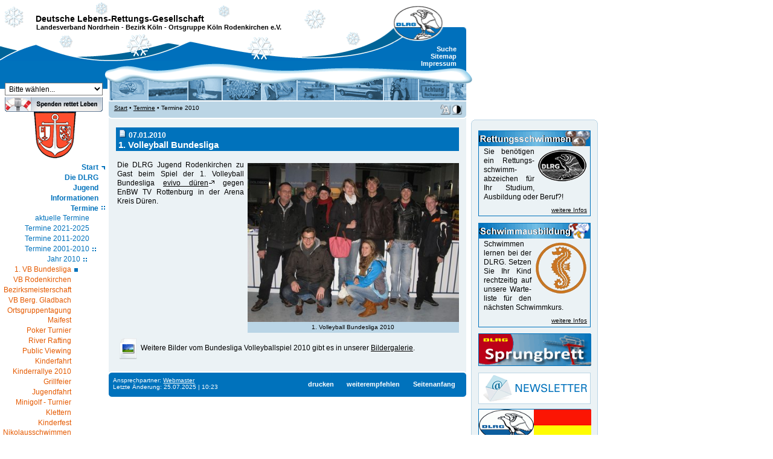

--- FILE ---
content_type: text/html
request_url: https://www.dlrg-rodenkirchen.de/?doc=termine/termin&id=1262818800
body_size: 6957
content:
<!DOCTYPE html PUBLIC "-//W3C//DTD XHTML 1.0 Transitional//EN" "http://www.w3.org/TR/xhtml1/DTD/xhtml1-transitional.dtd">
<html xmlns="http://www.w3.org/1999/xhtml" lang="de" xml:lang="de">
  <head>
    <title>DLRG - Ortsgruppe K&ouml;ln Rodenkirchen e.V. - Termine 2010</title>
    <meta http-equiv="Content-Type" content="text/html; charset=ISO-8859-1" />
    <meta http-equiv="Content-Language" content="de" />
    <meta http-equiv="Reply-To" content="webmaster@dlrg-rodenkirchen.de" />
    <link rel="stylesheet" href="style/rodenkirchen.css"  type="text/css" />
    <link rel="stylesheet" type="text/css" href="_framework/shadowbox/shadowbox.css" />
    <script type="text/javascript" src="_framework/shadowbox/shadowbox.js"></script>
    <script type="text/javascript" src="global/layout/2013/js/jquery-1.6.1.min.js"></script>
    <meta name="Title" content="DLRG Ortsgruppe K&ouml;ln Rodenkirchen e.V. - Termine 2010" />
    <meta name="Publisher" content="DLRG Rodenkirchen e.V." />
    <meta name="Author" content="Oliver Grunwald" />
    <meta name="Copyright" content="DLRG Rodenkirchen e.V." />
    <meta name="Revisit-After" content="7 days" />
    <meta name="Page-topic" content="Sport" />
    <meta name="Audience" content="All" />
    <meta name="Language" content="de" />
    <meta name="Content-Language" content="de" />
    <meta name="Generator" content="DLRG Rodenkirchen e.V." />
    <meta name="Date" content="2012-01-01" />
    <meta name="Page-Type" content="Private Homepage" />
    <meta name="geo.placename" content="Mainstraße, 50996 Köln, Deutschland" />
    <meta name="geo.position" content="50.884585;7.002228" />
    <meta name="geo.region" content="DE-Nordrhein-Westfalen" />
    <meta name="ICBM" content="50.884585, 7.002228" />
    <meta name="Robots" content="noindex, nofollow" />
    <meta name="Keywords" content="DLRG, Rodenkirchen, Köln, Schwimmen, Rettungsschwimmen, Ausbildung, Schwimmausbildung, Retten, Rettungsschwimmer, Wasserrettung, Tauchen, Schnorcheln, Sicherheit, Tips, Wasser, Jugend, Jugendvorstand, Leitbild, Jugendordnung" />
    <meta name="Description" content="DLRG Ortsgruppe Rodenkirchen e.V. - Termine" />
	  <link rel="shortcut icon" href="favicon.ico" />
     <!-- DLRG Webvorlage - Ausführung php - Version 2.5.0 -->

        <style type="text/css">
        <!--@import url("global/layout/access/style/style.css");
      @import url("style/custom.css");
            
                
                #s06200020101262818800, #s06, #s0620, #s062000, #s06200020, #s0620002010, #s062000201012, #s06200020101262, #s0620002010126281, #s062000201012628188, #s06200020101262818800 {
                        display:block; }
                #i1, #i06, #i0620, #i062000, #i06200020, #i0620002010, #i062000201012, #i06200020101262, #i0620002010126281, #i062000201012628188 {
                        background:transparent url(global/layout/access/grafik//tag_dash.gif) no-repeat center right; }
                #i06200020101262818800 {
                        background:transparent url(global/layout/access/grafik//tag_solid.gif) no-repeat center right; }
                #menutop #i06200020101262818800 {
                        background:transparent url(global/layout/access/grafik//tag_white_solid.gif) no-repeat center right; }

        -->
        </style>
        <link rel="home" title="Home" href="index.php?doc=start" />
</head>

<body>
  <div id="top"><a id="oben" name="oben"></a>
  <a class="aural" accesskey="1" href="index.php?doc=start">zur Startseite</a>
        <a class="aural" accesskey="2" href="#con">zum Inhalt</a>
        <a class="aural" accesskey="3" href="#nav">zur Navigation</a>
        <a class="aural" accesskey="9" href="index.php?doc=kontakt">Kontakt</a>
        <a class="aural" accesskey="0" href="index.php?doc=access">Tastatur Befehle</a>
        <div id="topname">
        <p id="dlrgname"><a href="http://www.dlrg.de" title="www.dlrg.de">Deutsche Lebens-Rettungs-Gesellschaft</a></p>
        <p id="gliedname">
          <a href="http://www.nordrhein.dlrg.de/"  title="www.nordrhein.dlrg.de/">Landesverband Nordrhein</a>&nbsp;-&nbsp;<a href="http://bez-koeln.dlrg.de/"  title="bez-koeln.dlrg.de/">Bezirk K&ouml;ln</a>&nbsp;-&nbsp;Ortsgruppe K&ouml;ln Rodenkirchen e.V.        </p>

        </div>
        <div id="menulogo"><a href="http://www.dlrg.de/" title="www.dlrg.de"></a></div>

        <div id="printlogo">
          <img src="global/layout/access/style/../grafik/print_kopf.gif" width="80px" height="57px" alt="printlogo" />
        </div>

        <div id="menustyle">
                <a class="menubutton aural" id="switchaural" accesskey="a" href="index.php?doc=termine/termin&amp;style=aural" title="optimiert fuer Screen Reader">Sprachausgabe optimiert</a>
        </div>
        <div id="menutop">
                <a class="menuitem" id="i9001" accesskey="4" href="index.php?doc=search" >Suche</a>
                <a class="menuitem" id="i9002" accesskey="5" href="index.php?doc=sitemap" >Sitemap</a>
                <a class="menuitem" id="i9003" accesskey="6" href="index.php?doc=impressum" >Impressum</a></div>
  </div>
  <div id="page">
    <div id="menu"><a name="nav"></a>
                <div id="menuquick"><select id="quicklink" name="quicklink" title="Schnellnavigation" size="1" onchange="window.location.href='index.php?doc='+this.value;">
          <option selected="selected" value="start">Bitte w&auml;hlen...</option>
          <option value="jugend/jugend">&nbsp;Jugend</option>
          <option value="ausbildung/schwimmen">&nbsp;Schwimmausbildung</option>
          <option value="ausbildung/rettungsschwimmen">&nbsp;Rettungsschwimmen</option>
          <option value="termine/termine">&nbsp;Termine</option>	
	  <option value="gaestebuch/gaestebuch">&nbsp;G&auml;stebuch</option>		  	  
          <option value="kontakt">&nbsp;Kontakt</option>
          <option value="impressum">&nbsp;Impressum</option>
          <option value="access">&nbsp;Barrierefrei</option>
</select>		  </div>
                                    <a id="menuextra" href="?doc=infos/spenden" title="Spenden">&nbsp;</a>
                   <div id="abstand">&nbsp;</div>
				   <img src="pictures/nix.gif" width="1px" height="1px" alt="" />
                                                     <div id="wappen"><img src="grafik/wappen_rodenkirchen.png" width="70px" height="78px" alt="Rodenkirchen"/></div>
                                 <div id="menumain"><a class="menuitem lift" id="i01" href="index.php?doc=start">Start</a><a class="menuitem" id="i02" href="index.php?doc=portaldlrg">Die DLRG</a><div class="menusub" id="s02"><a class="menuitem" id="i0201" href="index.php?doc=wirueberuns/geschichte">Geschichte der DLRG</a><div class="menusub" id="s0201"><a class="menuitem" id="i020101" href="index.php?doc=wirueberuns/geschichte_1914"><strong>Die Dresdner Zeit</strong></a><a class="menuitem" id="i020102" href="index.php?doc=wirueberuns/geschichte_1925"><strong>Die Berliner Zeit</strong></a><a class="menuitem" id="i020103" href="index.php?doc=wirueberuns/geschichte_1946"><strong>Der Neubeginn</strong></a><a class="menuitem" id="i020104" href="index.php?doc=wirueberuns/geschichte_1960"><strong>Die &quot;goldenen&quot; Jahre</strong></a><a class="menuitem" id="i020105" href="index.php?doc=wirueberuns/geschichte_1980"><strong>Die Wiedervereinigung</strong></a></div><!--menusub id=s0201--><a class="menuitem" id="i0202" href="index.php?doc=wirueberuns/chronik">Chronik der Ortsgruppe</a><div class="menusub" id="s0202"><a class="menuitem" id="i020201" href="index.php?doc=wirueberuns/10jubilaeum"><strong>10. Jubil&auml;um</strong></a><a class="menuitem" id="i020202" href="index.php?doc=wirueberuns/25jubilaeum"><strong>25. Jubil&auml;um</strong></a><a class="menuitem" id="i020203" href="index.php?doc=wirueberuns/30jahr_feier"><strong>30. Jubil&auml;um</strong></a><a class="menuitem" id="i020204" href="index.php?doc=wirueberuns/40jahr_feier"><strong>40. Jubil&auml;um</strong></a><a class="menuitem" id="i020205" href="index.php?doc=wirueberuns/50jahr_feier"><strong>50. Jubil&auml;um</strong></a></div><!--menusub id=s0202--><a class="menuitem" id="i0203" href="index.php?doc=wirueberuns/history">Historische Dokumente</a><div class="menusub" id="s0203"><a class="menuitem" id="i020301" href="index.php?doc=wirueberuns/history_adler"><strong>Der Adler im Wandel</strong></a><a class="menuitem" id="i020302" href="index.php?doc=wirueberuns/history_plakate"><strong>Poster &amp; Plakate</strong></a><a class="menuitem" id="i020303" href="index.php?doc=wirueberuns/history_ausweise"><strong>Mitgliedskarten</strong></a><a class="menuitem" id="i020304" href="index.php?doc=wirueberuns/history_orden"><strong>Orden &amp; Ehrenzeichen</strong></a><a class="menuitem" id="i020305" href="index.php?doc=wirueberuns/history_hefte"><strong>B&uuml;cher &amp; Schriften</strong></a><a class="menuitem" id="i020306" href="index.php?doc=wirueberuns/history_abzeichen"><strong>Aufkleber &amp; Abzeichen</strong></a><a class="menuitem" id="i020307" href="index.php?doc=wirueberuns/history_schallplatte"><strong>Schallplatten &amp; CDs</strong></a><a class="menuitem" id="i020308" href="index.php?doc=wirueberuns/history_sonstiges"><strong>Sonstiges</strong></a></div><!--menusub s0203--><a class="menuitem" id="i0204" href="index.php?doc=wirueberuns/vorstand">Der Vorstand</a><div class="menusub" id="s0204"><a class="menuitem" id="i020401" href="index.php?doc=wirueberuns/vorstaende"><strong>Ehemaliger Vorstand</strong></a></div><!--menusub s0204--><a class="menuitem" id="i0205" href="index.php?doc=wirueberuns/satzung">Unsere Satzung</a><a class="menuitem" id="i0206" href="index.php?doc=wirueberuns/leitsaetze">Leits&auml;tze</a><a class="menuitem" id="i0209" href="index.php?doc=archiv/archiv">Archivierte Beitr&auml;ge</a></div>	<!-- menusub is02 --><a class="menuitem" id="i07" href="index.php?doc=portaljugend">Jugend</a><div class="menusub" id="s07"><a class="menuitem" id="i0701" href="index.php?doc=jugend/jugendvorstand">Jugendvorstand</a><div class="menusub" id="s0701"><a class="menuitem" id="i070101" href="index.php?doc=jugend/jugendvorstaende"><strong>Ehemalige Jugend</strong></a></div><!--menusub id="s0701"--><a class="menuitem" id="i0702" href="index.php?doc=jugend/leitbild">Leitbild</a><a class="menuitem" id="i0703" href="index.php?doc=jugend/jugendordnung">Jugendordnung</a><a class="menuitem" id="i0705" href="index.php?doc=jugend/locations">Locations</a><a class="menuitem" id="i0709" href="index.php?doc=jugend/spenden">Spenden</a></div><!--menusub id s07 --><a class="menuitem" id="i04" href="index.php?doc=portalinfo">Informationen</a><div class="menusub" id="s04"><a class="menuitem" id="i0401" href="index.php?doc=infos/adressen">Anschrift</a><a class="menuitem" id="i0403" href="index.php?doc=infos/beitrag">Beitr&auml;ge &amp; Geb&uuml;hren</a><a class="menuitem" id="i0405" href="index.php?doc=infos/hallenbad">Trainingszeiten</a><a class="menuitem" id="i0407" href="index.php?doc=infos/newsletter">Newsletter</a><div class="menusub" id="s0407"><a class="menuitem" id="i040701" href="index.php?doc=infos/newsletters"><strong>Bisherige Newsletter</strong></a></div><!--menusub id="s0407"--><a class="menuitem" id="i0408" href="index.php?doc=infos/spenden">Spenden</a><a class="menuitem" id="i0409" href="index.php?doc=infos/faq">F.A.Q.</a></div><!-- menusub id s04 --><!-- id=i05 --><a class="menuitem" id="i06" href="index.php?doc=termine/termine">Termine</a><div class="menusub" id="s06"><a class="menuitem" id="i062030" href="index.php?doc=termine/termin&amp;year=2026">aktuelle Termine</a><div class="menusub" id="s062030"></div><!--menusub id s062030 --><a class="menuitem" id="i062020" href="index.php?doc=termine/termine_202x">Termine 2021-2025</a><div class="menusub" id="s062020"><a class="menuitem" id="i0620202025" href="index.php?doc=termine/termin&amp;year=2025">Jahr 2025</a><a class="menuitem" id="i0620202024" href="index.php?doc=termine/termin&amp;year=2024">Jahr 2024</a><a class="menuitem" id="i0620202023" href="index.php?doc=termine/termin&amp;year=2023">Jahr 2023</a><a class="menuitem" id="i0620202022" href="index.php?doc=termine/termin&amp;year=2022">Jahr 2022</a><a class="menuitem" id="i0620202021" href="index.php?doc=termine/termin&amp;year=2021">Jahr 2021</a></div><!--menusub id s062020 --><a class="menuitem" id="i062010" href="index.php?doc=termine/termine_201x">Termine 2011-2020</a><div class="menusub" id="s062010"><a class="menuitem" id="i0620102020" href="index.php?doc=termine/termin&amp;year=2020">Jahr 2020</a><a class="menuitem" id="i0620102019" href="index.php?doc=termine/termin&amp;year=2019">Jahr 2019</a><a class="menuitem" id="i0620102018" href="index.php?doc=termine/termin&amp;year=2018">Jahr 2018</a><a class="menuitem" id="i0620102017" href="index.php?doc=termine/termin&amp;year=2017">Jahr 2017</a><a class="menuitem" id="i0620102016" href="index.php?doc=termine/termin&amp;year=2016">Jahr 2016</a><a class="menuitem" id="i0620102015" href="index.php?doc=termine/termin&amp;year=2015">Jahr 2015</a><a class="menuitem" id="i0620102014" href="index.php?doc=termine/termin&amp;year=2014">Jahr 2014</a><a class="menuitem" id="i0620102013" href="index.php?doc=termine/termin&amp;year=2013">Jahr 2013</a><a class="menuitem" id="i0620102012" href="index.php?doc=termine/termin&amp;year=2012">Jahr 2012</a><a class="menuitem" id="i0620102011" href="index.php?doc=termine/termin&amp;year=2011">Jahr 2011</a></div><!--menusub id s062010 --><a class="menuitem" id="i062000" href="index.php?doc=termine/termine_200x">Termine 2001-2010</a><div class="menusub" id="s062000"><a class="menuitem" id="i0620002010" href="index.php?doc=termine/termin&amp;year=2010">Jahr 2010</a><div class="menusub" id="s0620002010"><a class="menuitem" id="i06200020101262818800" href="index.php?doc=termine/termin&amp;id=1262818800"><strong>1. VB Bundesliga</strong></a><a class="menuitem" id="i06200020101269039600" href="index.php?doc=termine/termin&amp;id=1269039600"><strong>VB Rodenkirchen</strong></a><a class="menuitem" id="i06200020101269126000" href="index.php?doc=termine/termin&amp;id=1269126000"><strong>Bezirksmeisterschaft</strong></a><a class="menuitem" id="i06200020101271455200" href="index.php?doc=termine/termin&amp;id=1271455200"><strong>VB Berg. Gladbach</strong></a><a class="menuitem" id="i06200020101272492000" href="index.php?doc=termine/termin&amp;id=1272492000"><strong>Ortsgruppentagung</strong></a><a class="menuitem" id="i06200020101272578400" href="index.php?doc=termine/termin&amp;id=1272578400"><strong>Maifest</strong></a><a class="menuitem" id="i06200020101273788000" href="index.php?doc=termine/termin&amp;id=1273788000"><strong> Poker Turnier</strong></a><a class="menuitem" id="i06200020101275084000" href="index.php?doc=termine/termin&amp;id=1275084000"><strong>River Rafting</strong></a><a class="menuitem" id="i06200020101276380000" href="index.php?doc=termine/termin&amp;id=1276380000"><strong>Public Viewing</strong></a><a class="menuitem" id="i06200020101277416800" href="index.php?doc=termine/termin&amp;id=1277416800"><strong>Kinderfahrt</strong></a><a class="menuitem" id="i06200020101278712800" href="index.php?doc=termine/termin&amp;id=1278712800"><strong>Kinderrallye 2010</strong></a><a class="menuitem" id="i06200020101279404000" href="index.php?doc=termine/termin&amp;id=1279404000"><strong>Grillfeier</strong></a><a class="menuitem" id="i06200020101284674400" href="index.php?doc=termine/termin&amp;id=1284674400"><strong>Jugendfahrt</strong></a><a class="menuitem" id="i06200020101286056800" href="index.php?doc=termine/termin&amp;id=1286056800"><strong>Minigolf - Turnier</strong></a><a class="menuitem" id="i06200020101290639600" href="index.php?doc=termine/termin&amp;id=1290639600"><strong>Klettern</strong></a><a class="menuitem" id="i06200020101291417200" href="index.php?doc=termine/termin&amp;id=1291417200"><strong>Kinderfest</strong></a><a class="menuitem" id="i06200020101291590000" href="index.php?doc=termine/termin&amp;id=1291590000"><strong>Nikolausschwimmen</strong></a><a class="menuitem" id="i06200020101292022000" href="index.php?doc=termine/termin&amp;id=1292022000"><strong>Weihnachtsmarkt</strong></a></div><!--menusub id s062000xxx --><a class="menuitem" id="i0620002009" href="index.php?doc=termine/termin&amp;year=2009">Jahr 2009</a><a class="menuitem" id="i0620002008" href="index.php?doc=termine/termin&amp;year=2008">Jahr 2008</a><a class="menuitem" id="i0620002007" href="index.php?doc=termine/termin&amp;year=2007">Jahr 2007</a><a class="menuitem" id="i0620002006" href="index.php?doc=termine/termin&amp;year=2006">Jahr 2006</a><a class="menuitem" id="i0620002005" href="index.php?doc=termine/termin&amp;year=2005">Jahr 2005</a><a class="menuitem" id="i0620002004" href="index.php?doc=termine/termin&amp;year=2004">Jahr 2004</a><a class="menuitem" id="i0620002003" href="index.php?doc=termine/termin&amp;year=2003">Jahr 2003</a><a class="menuitem" id="i0620002002" href="index.php?doc=termine/termin&amp;year=2002">Jahr 2002</a><a class="menuitem" id="i0620002001" href="index.php?doc=termine/termin&amp;year=2001">Jahr 2001</a></div><!--menusub id s062000 --><a class="menuitem" id="i061990" href="index.php?doc=termine/termine_199x">Termine 1991-2000</a><div class="menusub" id="s061990"><a class="menuitem" id="i0619902000" href="index.php?doc=termine/termin&amp;year=2000">Jahr 2000</a><a class="menuitem" id="i0619901999" href="index.php?doc=termine/termin&amp;year=1999">Jahr 1999</a><a class="menuitem" id="i0619901998" href="index.php?doc=termine/termin&amp;year=1998">Jahr 1998</a><a class="menuitem" id="i0619901997" href="index.php?doc=termine/termin&amp;year=1997">Jahr 1997</a><a class="menuitem" id="i0619901996" href="index.php?doc=termine/termin&amp;year=1996">Jahr 1996</a><a class="menuitem" id="i0619901995" href="index.php?doc=termine/termin&amp;year=1995">Jahr 1995</a><a class="menuitem" id="i0619901994" href="index.php?doc=termine/termin&amp;year=1994">Jahr 1994</a><a class="menuitem" id="i0619901993" href="index.php?doc=termine/termin&amp;year=1993">Jahr 1993</a><a class="menuitem" id="i0619901992" href="index.php?doc=termine/termin&amp;year=1992">Jahr 1992</a><a class="menuitem" id="i0619901991" href="index.php?doc=termine/termin&amp;year=1991">Jahr 1991</a></div><!--menusub id s061990 --><a class="menuitem" id="i061980" href="index.php?doc=termine/termine_198x">Termine 1981-1990</a><div class="menusub" id="s061980"><a class="menuitem" id="i0619801981" href="index.php?doc=termine/termin&amp;year=1981">Jahr 1981</a><a class="menuitem" id="i0619801990" href="index.php?doc=termine/termin&amp;year=1990">Jahr 1990</a></div><!--menusub id s061980 --><a class="menuitem" id="i061970" href="index.php?doc=termine/termine_197x">Termine 1971-1980</a><div class="menusub" id="s061970"><a class="menuitem" id="i0619701971" href="index.php?doc=termine/termin&amp;year=1971">Jahr 1971</a></div><!--menusub id s061970 --></div><!--menusub id s06 --><a class="menuitem" id="i08" href="index.php?doc=portalausbildung">Ausbildung</a><div class="menusub" id="s08"><a class="menuitem" id="i0820" href="index.php?doc=ausbildung/ausbildung">Allgemeine Informationen</a><div class="menusub" id="s0820"><a class="menuitem" id="i082001" href="index.php?doc=ausbildung/ausbildungsteam"><strong>Ausbildungsteam</strong></a><a class="menuitem" id="i082002" href="index.php?doc=ausbildung/bahnenbelegung"><strong>Bahnenbelegung</strong></a><a class="menuitem" id="i082003" href="index.php?doc=ausbildung/hallenbad"><strong>Trainingszeiten</strong></a><a class="menuitem" id="i082005" href="index.php?doc=ausbildung/abzeichen"><strong>&Uuml;bersicht Abzeichen</strong></a></div><!--menusub id="s0820"--><a class="menuitem" id="i0804" href="index.php?doc=ausbildung/anfaengerkurs">Anf&auml;ngerkurse</a><div class="menusub" id="s0804"><a class="menuitem" id="i080401" href="index.php?doc=ausbildung/kursanmeldung"><strong>Anmeldeformular</strong></a><a class="menuitem" id="i080403" href="index.php?doc=ausbildung/seepferdchen"><strong>Seepferdchen</strong></a><a class="menuitem" id="i080402" href="index.php?doc=ausbildung/empfehlungen"><strong>Empfehlungen</strong></a></div><!--menusub id="s0804"--><a class="menuitem" id="i0807" href="index.php?doc=ausbildung/schwimmen">Schwimmausbildung</a><div class="menusub" id="s0807"><a class="menuitem" id="i080710" href="index.php?doc=ausbildung/baderegeln"><strong>Baderegeln</strong></a><a class="menuitem" id="i080711" href="index.php?doc=ausbildung/eisregeln"><strong>Eisregeln</strong></a><a class="menuitem" id="i080702" href="index.php?doc=ausbildung/dsa"><strong>DSA</strong></a><a class="menuitem" id="i080704" href="index.php?doc=ausbildung/juniorretter"><strong>Juniorretter</strong></a><a class="menuitem" id="i080720" href="index.php?doc=ausbildung/probeschwimmen"><strong>Probeschwimmen</strong></a></div><!--menusub id="s0807"--><a class="menuitem" id="i0808" href="index.php?doc=ausbildung/rettungsschwimmen">Rettungsschwimmen</a><div class="menusub" id="s0808"><a class="menuitem" id="i080805" href="index.php?doc=ausbildung/drsp"><strong>DRSP</strong></a></div><!--menusub id="s0808"--><a class="menuitem" id="i0813" href="index.php?doc=ausbildung/externe">Kurse f&uuml;r Externe</a><div class="menusub" id="s0813"><a class="menuitem" id="i081301" href="index.php?doc=ausbildung/externe_anmeldung"><strong>Anmeldeformular</strong></a><a class="menuitem" id="i081302" href="index.php?doc=ausbildung/teilnahmebedingungen"><strong>Teilnahmebedingungen</strong></a></div><!--menusub id="s0813"--><a class="menuitem" id="i0810" href="index.php?doc=ausbildung/tauchen">Tauchausbildung</a><div class="menusub" id="s0810"><a class="menuitem" id="i081001" href="index.php?doc=ausbildung/dsta"><strong>DSTA</strong></a><a class="menuitem" id="i081002" href="index.php?doc=ausbildung/tauchausbildung"><strong>Tauchscheine</strong></a><a class="menuitem" id="i081003" href="index.php?doc=ausbildung/uw_zeichen"><strong>Unterwasserzeichen</strong></a></div><!--menusub id="s0810"--><a class="menuitem" id="i0812" href="index.php?doc=ausbildung/rettungssport">Rettungssport</a><div class="menusub" id="s0812"><a class="menuitem" id="i081201" href="index.php?doc=ausbildung/ergebnisse"><strong>Ergebnisse</strong></a><a class="menuitem" id="i081202" href="index.php?doc=ausbildung/disziplin_einzel"><strong>Einzeldisziplinen</strong></a><a class="menuitem" id="i081203" href="index.php?doc=ausbildung/disziplin_mannschaft"><strong>Mannschaftsdisziplinen</strong></a></div><!--menusub id="s0812"--><a class="menuitem" id="i0815" href="index.php?doc=ausbildung/erstehilfe">Erste Hilfe</a><div class="menusub" id="s0815"><a class="menuitem" id="i081501" href="index.php?doc=ausbildung/befreiungsgriffe"><strong>Befreiungsgriffe</strong></a><a class="menuitem" id="i081502" href="index.php?doc=ausbildung/stabileseitenlage"><strong>Stabile Seitenlage</strong></a><a class="menuitem" id="i081503" href="index.php?doc=ausbildung/hlw"><strong>HLW</strong></a></div><!--menusub id="s0811"--></div><!--menusub id s08 --><a class="menuitem" id="i09" href="index.php?doc=portaleinsatz">Rettungsdienst</a><div class="menusub" id="s09"><a class="menuitem" id="i0901" href="index.php?doc=einsatz/rhein">Wachgebiet Rhein</a><a class="menuitem" id="i0902" href="index.php?doc=einsatz/bus">Ortsgruppenbus</a><a class="menuitem" id="i0903" href="index.php?doc=einsatz/hochwasser">Hochwasser</a><div class="menusub" id="s0903"><a class="menuitem" id="i090301" href="index.php?doc=einsatz/pegelstaende"><strong>Pegelst&auml;nde</strong></a><a class="menuitem" id="i090309" href="index.php?doc=einsatz/hochwasser_2021"><strong>Bilder 2021</strong></a><a class="menuitem" id="i090308" href="index.php?doc=einsatz/hochwasser_2018"><strong>Bilder 2018</strong></a><a class="menuitem" id="i090307" href="index.php?doc=einsatz/hochwasser_2011"><strong>Bilder 2011</strong></a><a class="menuitem" id="i090306" href="index.php?doc=einsatz/hochwasser_2007"><strong>Bilder 2007</strong></a><a class="menuitem" id="i090305" href="index.php?doc=einsatz/hochwasser_2003"><strong>Bilder 2003</strong></a><a class="menuitem" id="i090304" href="index.php?doc=einsatz/hochwasser_2001"><strong>Bilder 2001</strong></a><a class="menuitem" id="i090303" href="index.php?doc=einsatz/hochwasser_1995"><strong>Bilder 1995</strong></a><a class="menuitem" id="i090302" href="index.php?doc=einsatz/hochwasser_1993"><strong>Bilder 1993</strong></a></div><!--menusub id="s0903"--><a class="menuitem" id="i0904" href="index.php?doc=ausbildung/boot">Bootsf&uuml;hrer</a><a class="menuitem" id="i0905" href="index.php?doc=einsatz/knoten">Knotenkunde</a></div><!--menusub id s09 --><a class="menuitem" id="i30" href="index.php?doc=portalmitglieder">F&uuml;r Mitglieder</a><div class="menusub" id="s30"><a class="menuitem" id="i3011" href="index.php?doc=archiv/galerie">Bildergalerie</a><div class="menusub" id="s3011"><a class="menuitem" id="i301101" href="index.php?doc=archiv/galerie#Bilder">Bilder</a><a class="menuitem" id="i301102" href="index.php?doc=archiv/videos">Videos</a><a class="menuitem" id="i301103" href="index.php?doc=archiv/jahresuebersicht">Jahres&uuml;bersicht</a></div><!--menusub id s11 --><a class="menuitem" id="i3010" href="index.php?doc=download/download">Download</a><div class="menusub" id="s3010"><a class="menuitem" id="i301001" href="index.php?doc=download/ausbildung">Ausbildung</a><a class="menuitem" id="i301002" href="index.php?doc=download/sprungbrett">Sprungbrett</a><a class="menuitem" id="i301003" href="index.php?doc=download/ordnungen">Satzung &amp; Ordnungen</a><a class="menuitem" id="i301004" href="index.php?doc=download/jugend">Jugendarbeit</a><a class="menuitem" id="i301005" href="index.php?doc=download/logos">Logos &amp; Embleme</a><a class="menuitem" id="i301006" href="index.php?doc=download/divers">Diverses</a></div><!--menusub id s10 --><a class="menuitem" id="i3012" href="index.php?doc=gaestebuch/gaestebuch">G&auml;stebuch</a><div class="menusub" id="s3012"><a class="menuitem" id="i301201" href="index.php?doc=gaestebuch/gbk_eintragen">Eintrag erstellen</a></div><!--menusub id s12 --><!-- id="i16" --><!-- id="i17" --><a class="menuitem" id="i3018" href="index.php?doc=termine/presseservice">Presseservice</a><!-- id="i19" --><a class="menuitem" id="i3022" href="index.php?doc=intern/intern&amp;z=1768233035"><img src="pictures/icons/lock.gif" width="16px" height="16px" alt="Interner Bereich" title="Interner Bereich" />Intern</a></div><!--menusub id s30 --><a class="menuitem" id="i20" href="index.php?doc=kontakt">Kontakt</a><div class="menusub" id="s20"><a class="menuitem" id="i2001" href="index.php?doc=impressum">Impressum</a><a class="menuitem" id="i2002" href="index.php?doc=datenschutzerklaerung">Datenschutzerkl&auml;rung</a><a class="menuitem" id="i2003" href="index.php?doc=verfahrensverzeichnis">Verfahrensverzeichnis</a></div>	<!-- menusub is20 --><!-- id="i21" --></div>
                                                  <div id="menuads"></div>
                 
                <div id="bank"><b style="font-size:10px;">Bankverbindung</b><p style="font-size:9px;">Sparkasse K&ouml;lnBonn<br />IBAN: DE52370501981003502018<br />SWIFT-BIC: COLSDE33XXX</p></div>        </div>
    <div id="body">
          <div id="header">
            <div id="headerpicbar"><img class="headerpic" src="grafik/default.png" width="592px" height="42px" alt="Unser Angebot"/></div>
                <div id="headercrumbs">
                 <div id="box_header_left">
                  <a href="index.php?doc=start">Start</a>&nbsp;&#8226;&nbsp;<a href='index.php?doc=termine/termine'>Termine</a>&nbsp;&#8226;&nbsp;Termine 2010                 </div>
                 <div id="box_header_right">
                  <a class="menubutton" id="switchcolor" accesskey="k" href="index.php?doc=termine/termin&amp;style=mono" title="Monochrom Ansicht an/aus">&nbsp;</a>
                  <a class="menubutton" id="switchsize" accesskey="g" href="index.php?doc=termine/termin&amp;style=large" title="Grosse Schrift an/aus">&nbsp;</a>

                 </div>
                </div>
          </div>
          <div id="content"><a name="con"></a>
                          <script type="text/javascript" src="../../_framework/shadowbox/init.js"></script><h1><img src="grafik/icon_meldung.gif" title="Views: 3770" alt="Icon" style="vertical-align:baseline" />&nbsp;<small>07.01.2010</small><br />1. Volleyball Bundesliga</h1><div class="image">
<a rel="shadowbox; title=1. Volleyball Bundesliga 2010" href="pictures/termine/2010/volleyball_01_2010.jpg"><img src="pictures/termine/2010/volleyball_01_2010_tn.jpg" alt="1. Volleyball Bundesliga 2010" title="1. Volleyball Bundesliga 2010" width="350px" height="263px" /></a>
<p class="imagetext">1. Volleyball Bundesliga 2010</p>
</div>
<p style="text-align:justify">Die DLRG Jugend Rodenkirchen zu Gast beim Spiel der 1. Volleyball Bundesliga <a href="http://www.evivo-dueren.de/" target="_blank" class="extern">evivo düren</a> gegen EnBW TV Rottenburg in der Arena Kreis Düren.</p>
<div class="contain"></div>
<p style="text-align:left"><a href="?doc=archiv/galerie&amp;id=1262818800&amp;nr=1"><img src="pictures/download/logo_jpg.png" class="grafiklink" align="middle" width="36px" height="36px" style="vertical-align:middle" title="Weitere Bilder vom Bundesliga Volleyballspiel 2010" alt="Weitere Bilder vom Bundesliga Volleyballspiel 2010" /></a> Weitere Bilder vom Bundesliga Volleyballspiel 2010 gibt es in unserer <a href="?doc=archiv/galerie&amp;id=1262818800&amp;nr=1" title="Weitere Bilder vom Bundesliga Volleyballspiel 2010">Bildergalerie</a>.</p>
      <!-- Ende Seiteninhalt -->          <div id="footerspace"></div></div>
          <div id="footer">
                  <!-- Fusszeile -->
                  <div class="footertext">
                                Ansprechpartner:&nbsp;<a href="?doc=webmaster">Webmaster</a><br/>
                                Letzte Änderung: 25.07.2025 | 10:23                        <span id="bottext">Adresse: www.dlrg-rodenkirchen.de/?doc=termine/termin&amp;id=1262818800</span></div>
                <div id="menubot">
                        <a class="menuitem" id="i9901" href="javascript:print()">drucken</a>
						<a class="menuitem" id="i9902" href=" index.php?doc=empfehlen&amp;empf=index.php?doc=termine/termin&amp;empf_titel=Termine 2010">weiterempfehlen</a>
                        <a class="menuitem" id="i9903"   href="#oben">Seitenanfang</a></div>
          </div>
        </div>
        <div id="bot">&nbsp;</div>
  </div>

<div style="position: absolute; top:3px; left:7px; width:593px; height:99px; z-index:998"><img src="grafik/xmasoverlay1.gif" alt="Es schneit..." title="Es schneit..." width="593px" height="99px" border="0" /></div><div style="position: absolute; top:105px; left:173px; width:609px; height:37px; z-index:995"><img src="grafik/xmasoverlay2.gif" alt="Der Schnee liegt..." title="Der Schnee liegt..." width="609px" height="37px" border="0" /></div>
  <div class="banner">
            <div class="corner">
            <b class="cornertop">&nbsp;<b class="b1">&nbsp;</b><b class="b2">&nbsp;</b><b class="b3">&nbsp;</b><b class="b4">&nbsp;</b>&nbsp;</b>
            <div class="cornercontent"><!-- Start Banner -->
<div class="box"><p class="rettungsschwimmen">&nbsp;</p><div class="image"><a href="?doc=ausbildung/externe" class="none"><img src="pictures/artikel/icon_drsa_silber.png" class="grafiklink" width="80px" height="52px" alt="Deutsches Rettungsschwimmabzeichen" title="Deutsches Rettungsschwimmabzeichen" /></a></div><p style="text-align:justify">Sie ben&ouml;tigen ein Rettungs- schwimm- abzeichen f&uuml;r Ihr Studium, Aus&shy;bildung oder Beruf?!</p><p class="minilink"><a href="?doc=ausbildung/externe">weitere Infos</a></p></div><div class="box"><p class="schwimmausbildung">&nbsp;</p><div class="image"><a href="?doc=ausbildung/anfaengerkurs" class="none"><img src="pictures/artikel/icon_seepferdchen.png" class="grafiklink" width="85px" height="85px" alt="Seepferdchen" title="Seepferdchen" /></a></div><p style="text-align:justify">Schwimmen lernen bei der DLRG. Setzen Sie Ihr Kind recht&shy;zeitig auf unsere Warte&shy;liste für den nächsten Schwimm&shy;kurs.</p><p class="minilink"><a href="?doc=ausbildung/anfaengerkurs">weitere Infos</a></p></div><div class="box"><a href="?doc=download/sprungbrett" class="none"><img src="pictures/icons/sprungbrett.png" width="186px" height="52px" border="0" alt="Sprungbrett" /></a></div><center><a href="?doc=infos/newsletter" class="none"><img src="pictures/icons/newsletter.png" width="186px" height="52px" border="0" alt="Newsletter" /></a></center><div class="box"><a href="?doc=intern/layout" class="none"><img src="pictures/icons/layout.png" width="186px" height="52px" border="0" alt="Layout" /></a></div><!-- End Banner -->
  </div>
            <b class="cornerbottom">&nbsp;<b class="b4b">&nbsp;</b><b class="b3b">&nbsp;</b><b class="b2b">&nbsp;</b><b class="b1b">&nbsp;</b>&nbsp;</b>
           </div>
           </div>
</body>
</html>

--- FILE ---
content_type: text/css
request_url: https://www.dlrg-rodenkirchen.de/style/rodenkirchen.css
body_size: 5235
content:
/* 	DLRG Deutsche Lebens-Rettungs-Gesellschaft e.V.
	Layout für WWW-Server: www.dlrg-rodenkirchen.de
	DLRG AK Internet, webmaster@dlrg-rodenkirchen.de
	rodenkirchen.css - Version 1.05 - 22.01.2013
	
	Valide gemaess: [bedingt] kompatibel
	W3C/CSS2: IE5/6+,NN6/7+,OP6/7+,Konq5/6+,Moz1+,[NN4,MacIE5]
*/
	


body {
	scrollbar-base-color:#2E4D6C;
	scrollbar-face-color:#2E4D6C;
	scrollbar-arrow-color:#2E4D6C;
	scrollbar-3dlight-color:#2E4D6C;
	scrollbar-darkshadow-color:#2E4D6C;
	scrollbar-shadow-color:#2E4D6C;
}

h1 {
	font-size:15px;
	font-weight:bold;
	margin:8px 6px 14px 6px;
	padding:2px 4px 2px 4px;
	color:#FFFFFF;
	background-color:#0072BC; 
}	
	
h4 {
	font-size:14px;
	font-weight:bold;
 }

h5 {
	font-size:15px;
	font-weight:bold;
	margin:8px 6px 14px 6px;
	padding:2px 4px 2px 4px;
	color:#FFFFFF;
	background-color:#0072BC; 
	text-align : right;
}
 	
.label {
	font-size:16px;
	font-weight:bold;
	margin:8px 6px 14px 6px;
	padding:2px 28px 2px 28px;
	color:#000000;
	background-color:#bdd7e7; 
}

#content2 {
	padding:13px 6px 0px 6px;
	background-color: #EBF2F5;
	background-image: url(../pictures/logos/logo_adler_klein.gif);
	background-attachment:fixed;
	background-repeat:no-repeat;
	background-position:center;
}

/* ######### Images ########## */

.image_left {
	float:left;
	clear:none;
	position:relative;
	margin:0.5em; }

.imagetext_left {
	margin:0;
	padding:0.42em;
	font-size:0.83em;
	line-height:110%;
	background-color:#BAD5E6;
	text-align:center; }

.imagetexthigh {
	margin:0px;
	padding:4px;
	font-size:10px;
	line-height:110%;
	background-color:#EBF2F5; 
	text-align:center;}
	
/* ######### Grafiklink ########## */

.grafiklink {
	background-color:#EBF2F5;       
    }
	
.grafiklinkhigh {
	background-color:#BAD5E6;       
    }

.dotted {
	border : 4px dotted #2E4D6C;
	padding : 10px 10px 10px 10px;
}	

a:hover.none, a:active.none, a:visited.none, a:focus.none, a:link.none  {
	background-color: transparent;
}

.downloadicon {
	background-color: transparent; 
	float: right;
	clear: right;
	margin-right: 12px;
}

.download {
	float: right;
	clear: right;
}

/* ######### Line-Symbole ########## */

.lineattention, .linewave, .linestar {
	min-height:17px;
	margin:0px;
	padding:2px 4px 2px 0px;
	color:#FFFFFF;
	background-color:#0072BC;
	background-repeat:no-repeat;
	background-position:5px; }
	
.lineattention {
	padding-left:19px;
	background-image:url(../grafik/icon_attention.gif); }

.linewave {
	padding-left:19px;
	background-image:url(../grafik/icon_wave.gif); }

.linestar {
	padding-left:19px;
	background-image:url(../grafik/icon_star.gif); }

.linenotfall {
	min-height:17px;
	margin:0px;
	padding:2px 4px 2px 0px;
	color:#FFFFFF;
	background-color:red;
	background-repeat:no-repeat;
	background-position:5px;
	padding-left:19px;
	background-image:url(../grafik/icon_star.gif); }
	
#rightbar {
	border:0px;
	margin:0px;
	background-color:#EBF2F5;
	clear:both;
	overflow:visible;
	top:202px;
	left:790px;
	height:300px;
	width:200px;	
	margin:0px;
	float:right;
	position:absolute; }
	
#assist {
	border:0px;
	margin:0px;
	clear:both;
	overflow: visible;
	top:500px;
	left:80px;
	margin:0px;
	float: none;
	position:absolute;
	background : transparent;
}

.box_ohne {
 margin:8px 6px 6px 6px;
 border:0px; }
 
/* ######### IE9 Problem bei Fieldset / Legend ########## */

fieldset {      
	position: relative;
	left: 0px;
	border: 1px solid #0171bd;
	border-width: 1px;
	border-style: solid;
}

.Fieldset {      
	position: relative;
	left: 0px;
	border: 1px solid #0171bd;
	border-width: 1px;
	border-style: solid;
}

legend {      
	position: relative;
	left: 10px;
}

.Legend {      
	position: relative;
	left: 10px;
}

/* ######### Portal Einstellungen ########## */

.column33 {
	width:30%;
	border:0px;
	margin:5px;
	padding:4px;
	background-color:#BAD5E6;
	float:left;
	clear:right;
}

.portalimage {
	//clear:none;
	//position:relative;
	//margin:0.5em;
	display: block;
	margin-left: auto;
    	margin-right: auto;
	padding-bottom:4px;
}

a:hover.portal, a:active.portal, a:visited.portal {
	background-color: transparent;
}

/* ######### Externe Links ########## */

a.extern:link { 
	background:url(../grafik/link_extern.gif) no-repeat center right; 
	text-decoration:underline;
}

a.extern:visited { 
	background:url(../grafik/link_extern.gif) no-repeat center right; 
	text-decoration:underline;
}

a.extern:hover {
	background:url(../grafik/link_extern_hover.gif) no-repeat center right;
	background-color:#0072BC;
	text-decoration:none;
}

a.extern:active { 
	background:url(../grafik/link_extern.gif) no-repeat center right; 
	text-decoration:underline;
}	
	
a.extern:link {
	background: url(../grafik/link_extern.gif) no-repeat center right;
	padding-right:10px;
	color:#000;
	text-decoration:underline;
}

a.extern:visited {
	background: url(../grafik/link_extern.gif) no-repeat center right;
	padding-right:10px;
	color:#000000;
	text-decoration:underline; 
}

a.extern:hover {
	background: url(../grafik/link_extern_hover.jpg) no-repeat center right;
	padding-right:10px;
	color:#FFFFFF;
	background-color:#0072BC;
	text-decoration:none;
}

a.extern:active {
	background: url(../grafik/link_extern.gif) no-repeat center right;
	padding-right:10px;
	color:#000;
	text-decoration:underline;
}

/* ######### Mail links ########## */

a.maillink:link {
	background: url(../grafik/link_mail.gif) no-repeat center right;
	padding-right:18px;
	color:#000;
	text-decoration:underline;
}

a.maillink:visited {
	background: url(../grafik/link_mail.gif) no-repeat center right;
	padding-right:18px;
	color:#000000;
	text-decoration:underline; 
}

a.maillink:hover {
	background: url(../grafik/link_mail_hover.gif) no-repeat center right;
	padding-right:18px;
	color:#FFFFFF;
	background-color:#0072BC;
	text-decoration:none;
}

a.maillink:active {
	background: url(../grafik/link_mail.gif) no-repeat center right;
	padding-right:18px;
	color:#000;
	text-decoration:underline;
}

/* ######### Download Link ########## */

a.downloadlink:link {
	background: url(../grafik/link_download.gif) no-repeat center right;
	padding-right:24px;
	color:#000;
	text-decoration:underline;
}

a.downloadlink:visited {
	background: url(../grafik/link_download_visited.gif) no-repeat center right;
	padding-right:24px;
	color:#000000;
	text-decoration:underline; 
}

a.downloadlink:hover {
	background: url(../grafik/link_download_hover.gif) no-repeat center right;
	padding-right:24px;
	color:#FFFFFF;
	background-color:#0072BC;
	text-decoration:none;
}

a.downloadlink:active {
	background: url(../grafik/link_download.gif) no-repeat center right;
	padding-right:24px;
	color:#000;
	text-decoration:underline;
}

/* ######### Rote / Schwarze Boxen ########## */

.minidownload {
	padding-top:2px;
	padding-bottom:2px;
}

.teaserrot {
	margin:8px 6px 14px 6px;
    border:0px solid #DC143C;
    border-width:0px 2px 2px 0px;
}

.boxrot {
	margin:8px 8px 6px 6px;
	border: 1px solid #DC143C;
}

.rot {
	min-height:17px;
	margin:0px;
	//padding:2px 4px 2px 0px;
	padding:0.35em 0.33em 0.2em 0.5em;
	margin:0 0 0.5em 0;
	color:#FFFFFF;
	background-color: #DC143C;
	background-repeat:no-repeat;
	background-position:5px;
}

.rothighlight {
	background-color:#FFD5E6;
}

.linerot {
	min-height:17px;
	margin:0px;
	padding:2px 4px 2px 0px;
	color:#FFFFFF;
	background-color: #DC143C;
	background-repeat:no-repeat;
	background-position:5px;
}

.linerot {
	padding-left:19px;
	background-image:url(../grafik/icon_meldung.gif);
}

.boxgrau {
	margin:8px 6px 6px 6px;
	border: 1px solid #BBBBBB;
}

.grau {
	min-height:17px;
	margin:0px;
	//padding:2px 4px 2px 0px;
	padding:0.35em 0.33em 0.2em 0.5em;
	margin:0 0 0.5em 0;
	color:#EEEEEE;
	background-color: #BBBBBB;
	background-repeat:no-repeat;
	background-position:5px;
}

.grauhighlight {
	background-color:#DDDDDD;
}

.linegrau {
	min-height:17px;
	margin:0px;
	padding:2px 4px 2px 0px;
	color:#FFFFFF;
	background-color: #eeeeee;
	background-repeat:no-repeat;
	background-position:5px;
}

.lineblack {
	min-height:17px;
	margin:0px;
	padding:2px 4px 2px 0px;
	color:#FFFFFF;
	background-color: #000000;
	background-repeat:no-repeat;
	background-position:5px;
}

.lineblack {
	padding-left:19px;
	background-image:url(../grafik/icon_meldung.gif);
}

.teaserblack {
	margin:8px 6px 14px 6px;
    border:0px solid #000000;
    border-width:0px 2px 2px 0px;
}
	
#topright {
	border:0px;
	margin:0px;
	background-repeat:no-repeat;
	background-image:url(../grafik/dlrg_kopf_right.gif); 
	clear:both;
	overflow:visible;
	top:45px;
	left:755px;
	height:800px;
	width:300px;	
	margin:0px 0px 0px 0px;
	float:right;
	position:absolute;
}

.tooltip {
	position: absolute;
	display: none;
	background-color: #FFFFFF;
}

.notfall { font-size:16px; text-align:center; color:white; background-color:red;} 

.notfallteaser { margin:8px 6px 14px 6px; border:0px solid red; border-width:0px 2px 2px 0px; } 

.notfallteaserbox { margin:8px 6px 14px 6px; border:0px solid red; border-width:0px 1px 1px 1px; } 

.notfall2 { font-size:16px; text-align:center; color:white; background-color:green;} 

.notfallteaser2 { margin:8px 6px 14px 6px; border:0px solid green; border-width:0px 2px 2px 0px; } 

.notfallteaser2box { margin:8px 6px 14px 6px; border:0px solid green; border-width:0px 1px 1px 1px; } 

/* ######### Jugend Box ########## */

.jugendbox, fieldset {
	margin:0.67em 0.5em 0.5em 0.5em;
	border:1px solid #d7005f;
}

.jugendhighlight {
	background-color:#FFD5E6;
}

.jugendimagetext {
	margin:0px;
	padding:4px;
	font-size:10px;
	line-height:110%;
	background-color:#d7005f;
}

.imagetextblue {
	margin:0px;
	padding:4px;
	font-size:10px;
	line-height:110%;
	background-color:#0072BC;
}

/* ######### Icon - Listen ########## */

.iconlist
{
list-style: none;
margin: 0 4px 0 4px;
padding: 0;
text-align:left;
}

li.web
{
background-image: url(../pictures/icons/bullet_web.png);
background-repeat: no-repeat;
background-position: 0 50%;
padding: 3px 0 3px 20px;
margin: .4em 0;
}

li.pdf
{
background-image: url(../pictures/icons/bullet_pdf.png);
background-repeat: no-repeat;
background-position: 0 50%;
padding: 3px 0 3px 20px;
margin: .4em 0;
}

li.zip
{
background-image: url(../pictures/icons/bullet_zip.png);
background-repeat: no-repeat;
background-position: 0 50%;
padding: 3px 0 3px 20px;
margin: .4em 0;
}

li.doc
{
background-image: url(../pictures/icons/bullet_doc.png);
background-repeat: no-repeat;
background-position: 0 50%;
padding: 3px 0 3px 20px;
margin: .4em 0;
}

li.txt
{
background-image: url(../pictures/icons/bullet_txt.png);
background-repeat: no-repeat;
background-position: 0 50%;
padding: 3px 0 3px 20px;
margin: .4em 0;
}

li.arrow
{
background-image: url(../pictures/icons/bullet_arrow.png);
background-repeat: no-repeat;
background-position: 0 50%;
padding: 3px 0 3px 20px;
margin: .4em 0;
}

li.arrowtop
{
background-image: url(../pictures/icons/bullet_arrow.png);
background-repeat: no-repeat;
background-position: 0 2px;
padding: 0px 0px 3px 20px;
margin: .4em 0;
}

li.minibullet
{
background-image: url(../pictures/icons/bullet_mini.png);
background-repeat: no-repeat;
background-position: 0 50%;
padding: 0px 0 0px 20px;
margin: .6px 0 0 10px;
}
	
/* ######### Formular Button ########## */

.form {
	border: 1px dotted #999999;
	background-color:#DDDDDD;
}	

.button {
  -moz-border-radius: 14px;
  -moz-box-shadow: #dddddd 0px 0px 10px;
  -webkit-border-radius: 14px;
  -webkit-box-shadow: #6E7849 0 0 10px;
  background-color: #BAD5E6;
  border-radius: 14px;
  border: 1px dotted #0072BC;
  box-shadow: #dddddd 0px 0px 10px;
  color: #2E4D6C;
  display: inline-block;
  font-size: 1em;
  margin: auto;
  padding-bottom: 10px;
  padding-left: 20px;
  padding-right: 20px;
  padding-top: 10px;
  text-decoration: none;
}

.button:hover, .button:visited, .button:focus, .button:active {
  background-color: #EBF2F5;
  color: #000000;
}

/* ######### Spezielle Formular Definitionen ########## */

.Email, .Name, .Vorname, .Telefon, .Nr, .Passwort, .Pin, .Liste, .Kalender, .Tag, .Monat, .Jahr, .Erzieher, .Strasse, .Plz, .Wohnort, .Frage, .Kreditinstitut, .Blz, .Konto, .Iban, .Bic, .Inhaber , .Abzeichen, .Titel {
	font-size: 1.2em;
	border: 1px dotted #999999;
	background-color:#DDDDDD;
	padding-left: 30px;
}

/* Gröéndefinitionen */

.Email, .Name, .Vorname, .Telefon, .Nr, .Passwort, .Erzieher, .Strasse, .Plz, .Wohnort, .Frage, .Kreditinstitut, .Blz, .Konto, .Iban, .Bic, .Inhaber, .Titel {
	width:355px;
}

.Liste {
	width:110px;
}

.Plz, .Nr {
	width:70px;
}

.Wohnort {
	width:210px;
}

.Kalender, .Tag, .Monat, .Jahr {
	width:102px;
}

.Pin {
	width:390px;
}

.Abzeichen {
	width:360px;
}

.Feld, .Anmerkungen {
	font-size: 1.2em;
	border: 1px dotted #999999;
	background-color:#DDDDDD;
	padding-left: 0px;
	resize: none; 
	width:385px;
}

.Frage {
	resize: none; 
}

.Ckbox {
	font-size: 1.2em;
	border: 1px dotted #999999;
	background-color:#DDDDDD;
}

.Checkbox_Form + label { 
	width:4px;
	height:4px;
}

label {
	display: inline;
}

.Checkbox_Form {
	display: none;
}

.Checkbox_Form.Errorfield + label {
	background-color: #FFFFCC;
	border: 1px dotted #9F0004;
}

.Checkbox_Form + label {
	background-color: #DDDDDD;
	border: 1px solid #cacece;
	box-shadow: 0 1px 2px rgba(0,0,0,0.05), inset 0px -15px 10px -12px rgba(0,0,0,0.05);
	padding: 9px;
	border-radius: 3px;
	display: inline-block;
	position: relative;
}

.Checkbox_Form + label:active, .Checkbox_Form:checked + label:active {
	box-shadow: 0 1px 2px rgba(0,0,0,0.05), inset 0px 1px 3px rgba(0,0,0,0.1);
}

.Checkbox_Form:checked + label {
	background-color: #DDDDDD;
	border: 1px solid #adb8c0;
	box-shadow: 0 1px 2px rgba(0,0,0,0.05), inset 0px -15px 10px -12px rgba(0,0,0,0.05), inset 15px 10px -12px rgba(255,255,255,0.1);
	color: #99a1a7;
}

.Checkbox_Form:checked + label:after {
	content: '\2714';
	padding-top: 2px;
	font-size: 18px;
	position: absolute;
	top: 0px;
	left: 0px;
	color: #99a1a7;
}

.Agbtext {
	margin-left:-110px;
	margin-top:5px;
}

.Email{
	background: #DDDDDD url('../pictures/icons/form/email_grey.png') 2px 50% no-repeat;
}

.Email{
	background: url('../pictures/icons/form/email_grey.png'), url('../pictures/icons/form/roundl.png'), url('../pictures/icons/form/roundr.png'), url('../pictures/icons/form/roundm.png'); background-position: 2px, left, right, 10px; background-repeat: no-repeat, no-repeat, no-repeat, no-repeat;
}

.Name{
	background: #DDDDDD url('../pictures/icons/form/user_grey.png') 2px 50% no-repeat;
}

.Vorname{
	background: #DDDDDD url('../pictures/icons/form/user_grey.png') 2px 50% no-repeat;
}

.Telefon{
	background: #DDDDDD url('../pictures/icons/form/mobile_phone_grey.png') 2px 50% no-repeat;
}

.Nr{
	background: #DDDDDD url('../pictures/icons/form/star_grey.png') 2px 50% no-repeat;
}

.Passwort{
	background: #DDDDDD url('../pictures/icons/form/lock_grey.png') 2px 50% no-repeat;
}

.Pin, .Abzeichen, .Titel {
	background: #DDDDDD url('../pictures/icons/form/pin_grey.png') 2px 50% no-repeat;
}

.Liste{
	background: #DDDDDD url('../pictures/icons/form/full_page_grey.png') 2px 50% no-repeat;
}

.Kalender, .Tag, .Monat, .Jahr{
	background: #DDDDDD url('../pictures/icons/form/calendar_grey.png') 2px 50% no-repeat;
}

.Erzieher{
	background: #DDDDDD url('../pictures/icons/form/users_grey.png') 2px 50% no-repeat;
}

.Strasse{
	background: #DDDDDD url('../pictures/icons/form/home_grey.png') 2px 50% no-repeat;
}

.Plz {
	background: #DDDDDD url('../pictures/icons/form/home_grey.png') 2px 50% no-repeat;
}

.Wohnort{
	background: #DDDDDD url('../pictures/icons/form/home_grey.png') 2px 50% no-repeat;
}

.Anmerkungen{
	background: #DDDDDD;
}

.Frage{
	background: #DDDDDD url('../pictures/icons/form/comment_grey.png') 2px 2px no-repeat;
}

.Kreditinstitut, .Blz, .Konto, .Iban, .Bic {
	background: #DDDDDD url('../pictures/icons/form/euro_grey.png') 2px 50% no-repeat;
}

.Bic:hover, .Bic:active, .Bic:focus, .Bic:visited{
	font-size: 1.2em;
	border: 1px dotted #999999;
	background-color:#DDDDDD;
	padding-left: 30px;
	background-image: url('../pictures/icons/form/euro_blue.png');
}

.Iban:hover, .Iban:active, .Iban:focus, .Iban:visited{
	font-size: 1.2em;
	border: 1px dotted #999999;
	background-color:#DDDDDD;
	padding-left: 30px;
	background-image: url('../pictures/icons/form/euro_blue.png');
}

.Inhaber{
	background: #DDDDDD url('../pictures/icons/form/users_grey.png') 2px 50% no-repeat;
}

.Email:hover, .Email:active, .Email:focus, .Email:visited{
	font-size: 1.2em;
	border: 1px dotted #999999;
	background-color:#DDDDDD;
	padding-left: 30px;
	background-image: url('../pictures/icons/form/email_blue.png');	
}

.Name:hover, .Name:active, .Name:focus, .Name:visited{
	font-size: 1.2em;
	border: 1px dotted #999999;
	background-color:#DDDDDD;
	padding-left: 30px;
	background-image: url('../pictures/icons/form/user_blue.png');
}

.Vorname:hover, .Name:active, .Name:focus, .Name:visited{
	font-size: 1.2em;
	border: 1px dotted #999999;
	background-color:#DDDDDD;
	padding-left: 30px;
	background-image: url('../pictures/icons/form/user_blue.png');
}

.Telefon:hover, .Telefon:active, .Telefon:focus, .Telefon:visited{
	font-size: 1.2em;
	border: 1px dotted #999999;
	background-color:#DDDDDD;
	padding-left: 30px;
	background-image: url('../pictures/icons/form/mobile_phone_blue.png');
}

.Nr:hover, .Nr:active, .Nr:focus, .Nr:visited{
	font-size: 1.2em;
	border: 1px dotted #999999;
	background-color:#DDDDDD;
	padding-left: 30px;
	background-image: url('../pictures/icons/form/star_blue.png');
}

.Passwort:hover, .Passwort:active, .Passwort:focus, .Passwort:visited{
	font-size: 1.2em;
	border: 1px dotted #999999;
	background-color:#DDDDDD;
	padding-left: 30px;
	background-image: url('../pictures/icons/form/lock_blue.png');
}

.Pin:hover, .Pin:active, .Pin:focus, .Pin:visited, .Abzeichen:hover, .Abzeichen:active, .Abzeichen:focus, .Abzeichen:visited, .Titel:hover, .Titel:active, .Titel:focus, .Titel:visited {
	font-size: 1.2em;
	border: 1px dotted #999999;
	background-color:#DDDDDD;
	padding-left: 30px;
	background-image: url('../pictures/icons/form/pin_blue.png');
}

.Liste:hover, .Liste:active, .Liste:focus, .Liste:visited{
	font-size: 1.2em;
	border: 1px dotted #999999;
	background-color:#DDDDDD;
	padding-left: 30px;
	background-image: url('../pictures/icons/form/full_page_blue.png');
}

.Kalender:hover, .Kalender:active, .Kalender:focus, .Kalender:visited, .Tag:hover, .Tag:active, .Tag:focus, .Tag:visited, .Monat:hover, .Monat:active, .Monat:focus, .Monat:visited, .Jahr:hover, .Jahr:active, .Jahr:focus, .Jahr:visited{
	font-size: 1.2em;
	border: 1px dotted #999999;
	background-color:#DDDDDD;
	padding-left: 30px;
	background-image: url('../pictures/icons/form/calendar_blue.png');
}

.Erzieher:hover, .Erzieher:active, .Erzieher:focus, .Erzieher:visited{
	font-size: 1.2em;
	border: 1px dotted #999999;
	background-color:#DDDDDD;
	padding-left: 30px;
	background-image: url('../pictures/icons/form/users_blue.png');
}

.Strasse:hover, .Strasse:active, .Strasse:focus, .Strasse:visited{
	font-size: 1.2em;
	border: 1px dotted #999999;
	background-color:#DDDDDD;
	padding-left: 30px;
	background-image: url('../pictures/icons/form/home_blue.png');
}

.Plz:hover, .Plz:active, .Plz:focus, .Plz:visited{
	font-size: 1.2em;
	border: 1px dotted #999999;
	background-color:#DDDDDD;
	padding-left: 30px;
	background-image: url('../pictures/icons/form/home_blue.png');
}

.Wohnort:hover, .Wohnort:active, .Wohnort:focus, .Wohnort:visited{
	font-size: 1.2em;
	border: 1px dotted #999999;
	background-color:#DDDDDD;
	padding-left: 30px;
	background-image: url('../pictures/icons/form/home_blue.png');
}

.Anmerkungen:hover, .Anmerkungen:active, .Anmerkungen:focus, .Anmerkungen:visited{
	font-size: 1.2em;
	border: 1px dotted #999999;
	background-color:#DDDDDD;
}

.Frage:hover, .Frage:active, .Frage:focus, .Frage:visited{
	font-size: 1.2em;
	border: 1px dotted #999999;
	background-color:#DDDDDD;
	padding-left: 30px;
	background-image: url('../pictures/icons/form/comment_blue.png');
}

.Kreditinstitut:hover, .Kreditinstitut:active, .Kreditinstitut:focus, .Kreditinstitut:visited{
	font-size: 1.2em;
	border: 1px dotted #999999;
	background-color:#DDDDDD;
	padding-left: 30px;
	background-image: url('../pictures/icons/form/euro_blue.png');
}

.Blz:hover, .Blz:active, .Blz:focus, .Blz:visited{
	font-size: 1.2em;
	border: 1px dotted #999999;
	background-color:#DDDDDD;
	padding-left: 30px;
	background-image: url('../pictures/icons/form/euro_blue.png');
}

.Konto:hover, .Konto:active, .Konto:focus, .Konto:visited{
	font-size: 1.2em;
	border: 1px dotted #999999;
	background-color:#DDDDDD;
	padding-left: 30px;
	background-image: url('../pictures/icons/form/euro_blue.png');
}

.Iban:hover, .Iban:active, .Iban:focus, .Iban:visited{
	font-size: 1.2em;
	border: 1px dotted #999999;
	background-color:#DDDDDD;
	padding-left: 30px;
	background-image: url('../pictures/icons/form/euro_blue.png');
}

.Bic:hover, .Bic:active, .Bic:focus, .Bic:visited{
	font-size: 1.2em;
	border: 1px dotted #999999;
	background-color:#DDDDDD;
	padding-left: 30px;
	background-image: url('../pictures/icons/form/euro_blue.png');
}

.Inhaber:hover, .Inhaber:active, .Inhaber:focus, .Inhaber:visited{
	font-size: 1.2em;
	border: 1px dotted #999999;
	background-color:#DDDDDD;
	padding-left: 30px;
	background-image: url('../pictures/icons/form/users_blue.png');
}

.Errorfield 
{
	font-size: 1.2em;
	border: 1px dotted #9F0004 ;
	background-color: #FFFFCC;
	//padding-left: 30px;	
} 

.Inputfield 
{
	font-size: 1.2em;
	border: 1px dotted #999999;
	background-color:#DDDDDD;
	//padding-left: 30px;	
} 

/* ######### Tooltip ########## */

a.tooltip_graphic{
	/* border-bottom: 1px dotted #000000; */
	color: #000000; 
	outline: none;
	cursor: help; 
	text-decoration: none;
	position: relative;
}

a.tooltip_graphic:hover{
	text-decoration: none;
	color: #000000; 
	border: 0; 
	margin: 0px 0px 0px 0px;
	z-index: 999;
	background-color: transparent;
}

a.tooltip_graphic span{
	display: none;
}

a.tooltip_graphic:hover span{ 
	border-radius: 5px 5px; -moz-border-radius: 5px; -webkit-border-radius: 5px; 
	box-shadow: 5px 5px 5px rgba(0, 0, 0, 0.1); -webkit-box-shadow: 5px 5px rgba(0, 0, 0, 0.1); -moz-box-shadow: 5px 5px rgba(0, 0, 0, 0.1);
	font-family: Calibri, Tahoma, Geneva, sans-serif;
    display:block;
    position:absolute;
    top:0.5em; left:-19em; width:15em;
	margin-left: 0;
}

.classic { padding: 0.8em 1em; }
.custom { padding: 0.5em 0.8em 0.8em 2em; }
* html a:hover { background: transparent; }
.classic {background: #9FDAEE; border: 1px solid #FFAD33; }
.critical { background: #FFCCAA; border: 1px solid #FF3334;	}
.help { background: #9FDAEE; border: 1px solid #2BB0D7;	}
.info { background: #9FDAEE; border: 1px solid #2BB0D7;	}
.warning { background: #FFFFAA; border: 1px solid #FFAD33; }
.ok { background: #6be387; border: 1px solid #2bd753; }

/* ######### Mini-Tooltip ########## */

a.minitooltip {
  position: relative;
  display: inline;
}
a.minitooltip span {
  position: absolute;
  width:140px;
  color: #000000;
  background: #BDD7E7;
  border: 2px solid #0171BD;
  //height: 30px;
  //line-height: 30px;
  text-align: center;
  visibility: hidden;
  border-radius: 6px;
}
a.minitooltip span:before {
  content: '';
  position: absolute;
  top: 100%;
  left: 50%;
  margin-left: -12px;
  width: 0; height: 0;
  border-top: 12px solid #0171BD;
  border-right: 12px solid transparent;
  border-left: 12px solid transparent;
}
a.minitooltip span:after {
  content: '';
  position: absolute;
  top: 100%;
  left: 50%;
  margin-left: -8px;
  width: 0; height: 0;
  border-top: 8px solid #BDD7E7;
  border-right: 8px solid transparent;
  border-left: 8px solid transparent;
}
a:hover.minitooltip span {
  visibility: visible;
  opacity: 0.9;
  bottom: 30px;
  left: 50%;
  margin-left: -76px;
  z-index: 99999;
}

/* ######### Formular Infos ########## */

.forminfo {
	width:32px;
	vertical-align:middle;
	padding-left: 8px;
	padding-top: 4px;
	padding-right: 16px;
}	

h7 {
	font-family:Univers, Arial, Helvetica, sans-serif;
	font-style:normal;
	font-size:12px;
	font-weight:bold;
	color:#000000;
	letter-spacing:normal;
	word-spacing:normal;
	text-decoration:none;
}

h7:hover, h7:active, h7:focus, h7:visited {
	color:#000000;
	text-decoration:none;
}

/* ######### Newsletter Boxen ########## */

.ro {
	background:url(../grafik/roundedbox_ro.gif) top right no-repeat;
}

.lo {
	background:url(../grafik/roundedbox_lo.gif) top left no-repeat;
}

.ru {
	background:url(../grafik/roundedbox_ru.gif) bottom right no-repeat;
}

.lu {
	background:url(../grafik/roundedbox_lu.gif) bottom left no-repeat;
}

.nl_inhalt {
	margin:0;
	padding:2.5em 2.5em 3.5em 2.5em;
}

.nl_inhalt p {
	margin:0;
	padding:0;
}

#nl_link {
	color:#0171bd;
}

/* ######### Hidden Effekt bei Kinderfahrten Seite  ########## */

#hiddendiv1, #hiddendiv2, #hiddendiv3, #hiddendiv4, #hiddendiv5, #hiddendiv6, #hiddendiv7, #hiddendiv8 {
	display: none;
  	margin: 5px 15px 10px 0px; 
	padding: -10px 10px 15px 10px;  
	border-right: 1px solid #ddd;
	border-left: none;
	width:540px;
	position: relative;
	left:20px;
	background: #bdd7e7;
}

/* ######### Hover Effekt bei Bildern entfernen  ########## */

a[rel]:hover, a[rel]:active, a[rel]:focus, a[rel]:visited {
	background-color:transparent;
	text-decoration:none; }
}

/* ######### Tab Menü  ########## */
div.content {
    border: #48f solid 1px;
    clear: left;
    padding: 0.1em;
    height: 1032px;
}

div.content.inactive {
	display: none;
}

ol#tabmenu {
    height: 2em;
    list-style: none;
    margin: 0;
    padding: 0;
}

ol#tabmenu a {
    background: url(../pictures/icons/form/tabs.png);
	background-repeat: no-repeat;
    color: #008;
    display: block;
    float: left;
    height: 2em;
    padding-left: 13px;
    text-decoration: none;
}

ol#tabmenu a:hover {
    background-color: #eff3f7;
    background-position: 0 -120px;
}

ol#tabmenu a:hover span {
    background-position: 100% -120px;
}

ol#tabmenu li {
    float: left;
    margin: 0 1px 0 0;
}

ol#tabmenu li a.active {
    background-color: #eff3f7;
    background-position: 0 -60px;
    color: #fff;
    font-weight: bold;
}

ol#tabmenu li a.active span {
    background-position: 100% -60px;
}

ol#tabmenu span {
    background: url(../pictures/icons/form/tabs.png) 100% 0;
	background-repeat: no-repeat;
    display: block;
    line-height: 2em;
    padding-right: 13px;
}

/* ######### Weitere Links  ########## */

.linkcellpic, .linkcell {
	vertical-align:middle;
	text-align:left;
	padding: 0px;
	width: 100%;
}
.linkcellpic  {
	padding-right: 8px;
	width: 36px;
}
.linktext {
	text-align: left;
	margin: 0px;
	padding: 0px;
}

/* ######### Bilder und Videos  ########## */

#Navigation {
	border:0px;
	margin:0px;
	clear:both;
	overflow:visible;
	top:155px;
	left:604px;
	height:100px;
	width:150px;	
	margin:0px;
	float:right;
	position:absolute;
	z-index:1
	}

#Overlay {
	border:0px;
	margin:0px;
	clear:both;
	overflow:visible;
	top:154px;
	left:199px;
	height:285px;
	width:380px;	
	margin:0px;
	float:right;
	position:absolute;
	z-index:1 
	}

#intern {
	position:relative;
	top:-22px;
	left:80px;
	z-index:1 
	}

#Navigation_large {
	border:0px;
	margin:0px;
	clear:both;
	overflow:visible;
	top:200px;
	left:830px;
	height:100px;
	width:150px;	
	margin:0px;
	float:right;
	position:absolute;
	z-index:1 
	}

#Overlay_large {
	border:0px;
	margin:0px;
	clear:both;
	overflow:visible;
	top:202px;
	left:328px;
	height:285px;
	width:380px;	
	margin:0px;
	float:right;
	position:absolute;
	z-index:1 
	}

#intern_large {
	position:relative;
	top:50px;
	left:-26px;
	z-index:1 
	}

/* ######### Unterschiedliche Layout Elemente  ########## */
/* ######### Wirueberuns / Satzung  ########## */

#satzunginhalt {
	height:522px;
}

.satzungboxen {
	height:121px;
}

/* ######### Ausbildung / UW-Zeichen  ########## */

.uw_zeichen {
	height:1250px;
}

/* ######### Archiv / Galerie / Videos / Jahresübersicht ########## */

.tabledrop {
	margin-top:8px;
	border: 1px dotted #999999;
	background-color: #DDDDDD;
	color: #000000;
	font-weight: 550;
	vertical-align:middle;
	width:70px;

}	

.eventpicker_header {
	text-align:left;
	margin-right:0px;
	margin-left:0px;
	margin-top:9px;
	padding-left:0px;
	padding-top:9px;
	padding-bottom:9px;
}

.eventpicker_date {
	text-align:right;
	margin-right:0px;
	margin-left:0px;
	padding-left:0px;
	padding-top:0px;
	padding-bottom:0px;
	padding-right:0px
}

.eventpicker_dropdown {
}

/* ######### Gästebuch ########## */

.gb_box {
	vertical-align:top;
	text-align:left;
	width:80px;
	background-color:#0072bc;
}

.gb_text {
	background-color:#bbd5e5;
	width:75%; 
}

/* ######### Anwesenheit ########## */

.minitooltip.kw_header {
	color:#ffffff;
	text-decoration:none;
}

--- FILE ---
content_type: text/css
request_url: https://www.dlrg-rodenkirchen.de/global/layout/access/style/style.css
body_size: 77
content:
/* 	DLRG Deutsche Lebens-Rettungs-Gesellschaft e.V.
	Standard-Layout fÃ¼r WWW-Server: www.dlrg.de
	DLRG AK Internet, webmaster@dlrg.de
	style.css - Version 2.00 - 03.03.2006
	
	Valide gemaess: [bedingt] kompatibel
	W3C/CSS2: IE5/6+,NN6/7+,OP6/7+,Konq5/6+,Moz1+,[NN4,MacIE5]
	ErgÃ¤nzungen und Ã„nderungen in custom.css  */

@import url("base/layout.css");
@import url("base/standard.css");
@import url("base/menu.css");
@import url("addon/sponsor.css");
@import url("media/aural.css") aural;
@import url("addon/wiki.css");
@import url("addon/other.css");
@import url("media/print.css");


--- FILE ---
content_type: text/css
request_url: https://www.dlrg-rodenkirchen.de/style/custom.css
body_size: 96
content:
/* 	DLRG Deutsche Lebens-Rettungs-Gesellschaft e.V.
	Benutzer-Layout für WWW-Server: www.dlrg.de
	Gliederung: [Name], [Adresse]
	Kontakt: [Name], [Mail]
	custom.css - Version 0.0 - 00.00.0000
	
	CSS-Vorlage zum definieren eigener Styles als Ergaenzung 
	zum Standard-Layout (layout.css, standard.css)  
	Validieren mit http://jigsaw.w3.org/css-validator/  */

	
/* ---------- hide menu item---------- */
#itemtell {
	display:none; }


/* ---------- eigene formate ---------- */
.myclass {
	 }
#myid {
	 }

	


--- FILE ---
content_type: text/css
request_url: https://www.dlrg-rodenkirchen.de/global/layout/access/style/base/layout.css
body_size: 1475
content:
/* 	DLRG Deutsche Lebens-Rettungs-Gesellschaft e.V.
	Standard-Layout fÃ¼r WWW-Server: www.dlrg.de
	DLRG AK Internet, webmaster@dlrg.de
	layout.css - Version 2.01 - 05.06.2007
	
	Valide gemaess: [bedingt] kompatibel
	W3C/CSS2: IE6/7+,NN6/7+,OP6/7+,Konq5/6+,Moz1+
	Style-Sheet nicht Ã¤ndern  */

	
body, div, h1, h2, h3, h4, h5, h6, pre, caption, table, tr, td, th, li, ul, ol, dl, dt, dd, span, em, strong, small, big, abbr, acronym, address, b, i, img, form, input, textarea, select, fieldset, label, legend {
	float:none;
	clear:none;
	margin:0;
	padding:0;
	text-align:left; }
p {
	float:none;
	clear:none;
	margin:0;
	padding:0;}
	
	
body, div, h1, h2, h3, h4, h5, h6, p, pre, table, tr, td, th, li, ul, ol, dl, dt, dd, span, em, strong, small, big, abbr, acronym, address, b, i, img, form, fieldset, label, legend {
	border:0 none;
	border-spacing:0;
	border-collapse:collapse; }
img {
	vertical-align:top; }

/* ---------- document ---------- */
#top, #page, #bot {
	border:0;
	margin:0;
	clear:both;
	overflow:visible; }
#top {
	width:64.3em;
	height:11.5em;
	margin:0.75em 0 0 0;
	background-color:#0072BC;
	background-repeat:no-repeat;
	background-image:url(../../grafik/dlrg_kopf.gif); }
#bot {
	margin:0.33em 0 1.33em 0; }
#page {
	top:10.17em;
	width:65em;
	float:none;
	position:absolute; }
#menu, #body {
	float:left; 
	overflow:hidden; }
#menu {
	width:14.83em;
	clear:left; }
#body {
	width:49.67em;
	clear:right; }
#header, #footer, #content {
	float:none;
	clear:both; 
	width:auto; }
#footer, #content {
	border:0 solid #FFF;
	border-width:0 0.17em 0 0.17em;
	background-repeat:no-repeat;  }
#header {
	background-color:#FFF; }
#footer {
	height:2.17em;
	position:relative;
	padding:0.25em 0 0.67em 0;
	background-color:#0072BC;
	background-position:bottom left;
	background-image:url(../../grafik/foot_bot.gif); }
#content {
	padding:1.08em 0.5em 0 0.5em;
	background-color:#EBF2F5;
	background-position:top left;
	background-image:url(../../grafik/head_bot.gif);  }

/* ---------- header/footer ---------- */
.headerpic {
	height:3.5em;
	width:49.33em;
	margin:0.17em;
	white-space:nowrap; }
#headerpicbar {
	width:100%;
	overflow:hidden;
	background-repeat:no-repeat;
	background-position:top left;
	background-image:url(../../grafik/head_corn.gif); }
#headercrumbs {
	font-size:0.83em; 
	padding:0.5em 0.58em 0.1em 0.92em;
	background-color:#BBD5E5;
	border:0 solid #FFF;
	border-width:0 0.17em 0 0.17em; 
	height: 1.7em}
#footerspace {
	clear:both;
	height:1.5em;
	margin:0 -0.5em 0 -0.5em;
	background-repeat:no-repeat;
	background-position:bottom left;
	background-image:url(../../grafik/foot_top.gif); }
.footertext {
	float:left;
	clear:left;
	color:#FFF; 
	font-size:0.83em;	
	padding:0 0.58em 0 0.75em; }
#topname {
	top:2em;
	left:4.92em;
	margin:0;
	position:absolute; }
#dlrgname, #gliedname {
	color:#000;
	margin:0;
	padding:0;
	font-weight:bold; }
#dlrgname {
	font-size:1.17em;
	line-height:1em; }	
#gliedname {
	font-size:0.92em;
	padding-left:0.08em; }	

/* ---------- navigation ---------- */
#menuquick {
	top:0.92em;
	position:relative;
	margin:0 0 0 0.67em; }
#menumain {
	font-weight:bold;
	padding:0;
	margin:5em 0.33em 0 0; }
#menustyle {
	top:9em;
	left:0.8em;	
	height:2.1em;
	margin:0;
	z-index:100;
	position:absolute; }
#menutop {
	top:6.25em;
	left:57em;
	height:3em;
	width:6.83em;	
	margin:0;
	float:right;
	position:absolute; }
#menubot {
	float:right;
	clear:right; 
	height:1em;
	margin:0.42em 0 0.17em 0.17em; }
#menulogo {
	left:54.25em;
	position:absolute; }
#menulogo a {
	width:7em;
	height:5em;
	display:block;
	background-color:transparent; }
#printlogo {
	display:none; }
#menuextra, #menuads {
  display:none; }
	
/* ---------- printer ---------- */
#toptext, #bottext {
	display:none; }

/* ---------- browser quirks ---------- */
#content {
	width:49.67em; 
  	voice-family: "\"}\""; 
  	voice-family:inherit;
  	width:48.33em; }
	
div#page, div#content, div#footer {
	float:none;
	clear:none; }
div#menu {
	float:left;
	clear:left; }
div#body {
	float:left;
	clear:right; }

 
#box_header_left {
    float:left;
    background-color:transparent;
    margin:0em;
    text-align:left;
}
#box_header_right {
    background-color:transparent;
    margin:0em;
    text-align:right;
}
#dlrgname a, #gliedname a {text-decoration:none;}

.banner {
	text-align: left;
	position: absolute;
	left: 65em;
	top: 16.5em;
	width: 17.5em;
	background: transparent;
	margin: 0 auto;
	padding-bottom: 1em;
}


.corner .cornertop, .corner .cornerbottom {
	display: block;
	background: transparent;
	font-size: 0px;
	line-height: 0px;
}
.corner .b1, .corner .b2, .corner .b3, .corner .b4, .corner .b1b, .corner .b2b, .corner .b3b, .corner .b4b {
	display: block;
	overflow: hidden;
	font-size:0px;
}
.corner .b1, .corner .b2, .corner .b3, .corner .b1b, .corner .b2b, .corner .b3b {height:1px;}
.corner .b2 {background:#EBF2F5; border-left:1px solid #BBD5E5; border-right:1px solid #BBD5E5;}
.corner .b3 {background:#EBF2F5; border-left:1px solid #BBD5E5; border-right:1px solid #BBD5E5;}
.corner .b4 {background:#EBF2F5; border-left:1px solid #BBD5E5; border-right:1px solid #BBD5E5;}
.corner .b4b {background:#EBF2F5; border-left:1px solid #BBD5E5; border-right:1px solid #BBD5E5;}
.corner .b3b {background:#EBF2F5; border-left:1px solid #BBD5E5; border-right:1px solid #BBD5E5;}
.corner .b2b {background:#EBF2F5; border-left:1px solid #BBD5E5; border-right:1px solid #BBD5E5;}
.corner .b1 {margin:0 5px; background:#BBD5E5;}
.corner .b2, .corner .b2b {margin:0 3px; border-width:0 2px;}
.corner .b3, .corner .b3b {margin:0 2px;}
.corner .b4, .corner .b4b {height:2px; margin:0 1px;}
.corner .b1b {margin:0 5px; background:#BBD5E5;}

.corner .cornercontent {display:block; background:#EBF2F5; border-left:1px solid #BBD5E5; border-right:1px solid #BBD5E5;padding: 5px 5px 5px 5px;}
.cornercontent * {margin-top: 0;}




--- FILE ---
content_type: text/css
request_url: https://www.dlrg-rodenkirchen.de/global/layout/access/style/base/standard.css
body_size: 1622
content:
/* 	DLRG Deutsche Lebens-Rettungs-Gesellschaft e.V.
	Standard-Layout fÃ¼r WWW-Server: www.dlrg.de
	DLRG AK Internet, webmaster@dlrg.de
	standard.css - Version 2.10 - 05.06.2007
	Ã„nderung an <h2> Schrift mittig: 20.01.2013
	
	Valide gemaess: [bedingt] kompatibel
	W3C/CSS2: IE6/7+,NN6/7+,OP6/7+,Konq5/6+,Moz1+
	ErgÃ¤nzungen und Ã„nderungen in custom.css  */

html {
	font-size:100.01%; }
body {
	font-size:12px;
	color:#000000;
	background-color:#FFFFFF; }
div, h1, h2, h3, h4, h5, h6, p, pre, table, tr, td, th, ul, ol, li, dl, dt, dd, img, form, input, textarea, select, fieldset, label, legend {
	font-size:1em;
	color:#000000;
	letter-spacing:normal;
	word-spacing:normal;
	font-weight:normal;
	font-style:normal;
	font-family:Univers, Arial, Helvetica, sans-serif; }
b, i, span, em, strong, small, big, abbr, acronym, address {
	color:inherit;
	letter-spacing:inherit;
	word-spacing:inherit;
	font-weight:inherit;
	font-style:inherit;
	font-family:Univers, Arial, Helvetica, sans-serif; }
pre {
	font-family: "Courier New", Courier, monospace; }

/* ---------- html elements ---------- */
h1 {
	font-size:1.25em;
	font-weight:bold;
	margin:0.5em 0.42em 0.92em 0.42em;
	padding:0.17em 0.33em 0.12em 0.25em;
	color:#FFFFFF;
	background-color:#0072BC; }
h2, legend {
	min-height:1.42em;
	font-weight:bold;
	//padding:0.08em 0.33em 0.33em 0.5em;
	padding:0.35em 0.33em 0.2em 0.5em;
	margin-bottom:0.25em;
	color:#FFFFFF;
	background-color:#0072BC; }
h3 {
	font-weight:bold;
	margin:0 0 0.33em 0;
	padding:0.5em 0.5em 0 0.67em; }

p, ul, ol, dl {
	line-height:130%;
	margin:0 0.67em 0 0.67em;
	padding:0.17em 0 0.67em 0; }
table {
	margin:0.33em 0.5em 0.67em 0.67em;
	border:0.08em solid #0072BC;
	border-collapse:collapse; }
caption {
	font-weight:bold;
	margin:0 0 0.25em 0.67em;
	padding:0.5em 0.5em 0 0; }
ul {
	list-style-type:square;
	margin:0 0.67em 0 2em; }
ol {
	list-style-type:decimal;
	margin:0 0.67em 0 2.5em; }
li {
	vertical-align:baseline;
	list-style-position:outside; }
dt {
	line-height:110%;
	font-weight:bold; }
dd {
	text-align:right;
	margin-bottom:0.25em; }
th {
	font-weight:bold;
	color:#FFFFFF;
	background-color:#0072BC; }
td, th {
	margin:0.08em;
	padding:0.17em 0.75em 0.25em 0.5em;
	vertical-align:top; }
hr {
	margin:0 0.67em 0.33em 0.67em;
	border:0 solid #0072BC;
	border-width:0.17em 0 0 0; }

small, .small {
	font-size:0.83em; }
big, .big {
	font-size:1.08em; }
em, .blue {
	color:#0072BC; }
strong {
	color:#E55A00; }
.white {
	color:#FFFFFF; }

b {
	font-weight:bold; }
i {
	font-style:italic; }
em {
	font-style:normal; }
strong {
	font-weight:normal; }
abbr, acronym {
	border-bottom:0.1em dashed #000000; }
a, a:link, a:visited {
	color:#000000;
	text-decoration:underline; }
a:hover, a:active, a:focus {
	color:#FFFFFF;
	background-color:#0072BC;
	text-decoration:none; }

input, textarea, select {
	padding:0.08em 0.25em 0.08em 0.17em;
	margin:0.33em 0 0.08em 0;
	background-color:#FFFFFF; }
label {
  	float:left;
  	width:6.25em;
  	text-align:right;
  	font-weight:bold;
	padding:0.25em 0.5em 0 0; }
fieldset {
	padding:0 0 0.83em 0; }
legend {
	margin:0 0 0.67em 0;
	padding:0.17em 0.5em 0.08em 0.5em; }
.button {
	width:8.33em;
	padding:0.08em;
	margin:0.67em 0.83em 0.33em 0.17em;
	text-align:center;
	background-color:#CCCCCC; }

/* ---------- class elements ---------- */
.column {
	float:left;
	clear:right; }
.contain {
	float:none;
	clear:both; }
.teaser {
	margin:0.67em 0.5em 1.17em 0.5em;
    border:0 solid #0072BC;
    border-width:0 0.17em 0.17em 0; }
/* .box, fieldset {
	margin:0.67em 0.5em 0.5em 0.5em;
	border:0.08em solid #0072BC; } */
.box, fieldset {
	margin:0.67em 0.5em 0.90em 0.5em;
	border: 1px solid #0072BC; }
	
.image {
	float:right;
	clear:none;
	position:relative;
	margin:0.5em; }
.imagetext {
	margin:0;
	padding:0.42em;
	font-size:0.83em;
	line-height:110%;
	background-color:#BAD5E6;
	text-align:center; }
.footertext a {
	color:#FFFFFF; }
.highlight {
	background-color:#BAD5E6; }
.picto {
	float:right;
	display:block;
	position:relative;
	margin:0.25em; }
.line {
	min-height:1.42em;
	margin:0;
	padding:0.17em 0.33em 0.17em 0;
	color:#FFFFFF;
	background-color:#0072BC;
	background-repeat:no-repeat;
	background-position:0.42em; }
.iconnews {
	padding-left:1.64em;
	background-image:url(../../grafik/icon_meldung.gif); }
.icondate {
	padding-left:1.68em;
	background-image:url(../../grafik/icon_termin.gif); }
.icontop {
	padding-left:1.68em;
	background-image:url(../../grafik/icon_toplink.gif); }
.iconlink {
	padding-left:1.68em;
	background-image:url(../../grafik/icon_links.gif); }
.iconstar {
	padding-left:1.68em;
	background-image:url(../../grafik/icon_star.gif); }

.minilink {
	font-size:0.83em;
	text-align:right;
	margin:0;
	padding:0 0.5em 0.33em 0.17em; }

.newsletter {
	margin:0;
	background-image: url(../../grafik/newsletter.gif);
	background-repeat: no-repeat;
	background-position: center;
	background-color: #0072BC;
}

.lebensretter {
	margin:0;
	background-image: url(../../grafik/lebensretter.gif);
	background-repeat: no-repeat;
	background-position: center;
	background-color: #0072BC;
}

.sprungbrett {
	margin:0;
	background-image: url(../../grafik/sprungbrett.gif);
	background-repeat: no-repeat;
	background-position: center;
	background-color: #0072BC;
}

.rheinpegel {
	margin:0;
	background-image: url(../../grafik/rheinpegel.gif);
	background-repeat: no-repeat;
	background-position: center;
	background-color: #0072BC;
}

.angebot {
	margin:0;
	background-image: url(../../grafik/angebot.gif);
	background-repeat: no-repeat;
	background-position: center;
	background-color: #0072BC;
}

.schwimmausbildung {
	margin:0;
	background-image: url(../../grafik/schwimmausbildung.gif);
	background-repeat: no-repeat;
	background-position: center;
	background-color: #0072BC;
}

.rettungsschwimmen {
	margin:0;
	background-image: url(../../grafik/rettungsschwimmen.gif);
	background-repeat: no-repeat;
	background-position: center;
	background-color: #0072BC;
}

.jugend {
	margin:0;
	background-image: url(../../grafik/jugend.gif);
	background-repeat: no-repeat;
	background-position: center;
	background-color: #0072BC;
}

.jubilaeum {
	margin:0;
	background-image: url(../../grafik/jubilaeum.gif);
	background-repeat: no-repeat;
	background-position: center;
	background-color: #0072BC;
}

.onlineshop {
	margin:0;
	background-image: url(../../grafik/onlineshop.gif);
	background-repeat: no-repeat;
	background-position: center;
	background-color: #0072BC;
}

.pflichtfeld{
	background: url(../../grafik/pflichtfeld.gif) no-repeat left;
	padding-left: 0.25em;
}

.notfallteaser{
	margin:0.67em 0.5em 1.17em 0.5em;
	border:0 solid red;
    border-width:0 0.17em 0.17em 0; 
}

.notfallbox{
	margin:0.67em 0.5em 1.17em 0.5em;
	border:0.08em solid red;
}

.notfallteaser h2, .notfallbox h2{
	color:white;
	background-color:red;
}

.teaserblack{
	margin:0.67em 0.5em 1.17em 0.5em;
	border:0 solid black;
    border-width:0 0.17em 0.17em 0; 
}

.boxblack{
	margin:0.67em 0.5em 1.17em 0.5em;
	border:0.08em solid black;
}

.teaserblack h3, boxblack h3{
	color:white;
	background-color:black;
}

.iconblack {
	padding-left:1.68em;
	background-image:url(../../grafik/icon_termin.gif); }

.imagetextblack {
	margin:0;
	padding:0.42em;
	font-size:0.83em;
	line-height:110%;
	background-color:black;
	color:white;
	text-align:center; }
	


--- FILE ---
content_type: text/css
request_url: https://www.dlrg-rodenkirchen.de/global/layout/access/style/base/menu.css
body_size: 812
content:
/* 	DLRG Deutsche Lebens-Rettungs-Gesellschaft e.V.
	Standard-Layout fÃ¼r WWW-Server: www.dlrg.de
	DLRG AK Internet, webmaster@dlrg.de
	menu.css - Version 2.01 - 05.06.2007
	
	Valide gemaess: [bedingt] kompatibel
	W3C/CSS2: IE6/7+,NN6/7+,OP6/7+,Konq5/6+,Moz1+,[MacIE5]
	Style-Sheet nicht Ã¤ndern  */


/* ---------- navigation ---------- */
#quicklink {
	width:13.5em;
	height:1.75em;
	display:block; }
.menusub {
	display:none;
	padding:0;
	margin:0 1.25em 0.33em 0; 
}

.menuitem, .menuitem:link, .menuitem:visited {
	display:block;
	height:1.25em;
	margin:0;
	padding:0.08em 0.92em 0.08em 0;
	color:#0072BC;	
	background-color:#FFFFFF;
	text-align:right;
	text-decoration:none;
	background-repeat:no-repeat;
	background-position:center right; }
.menuitem:hover, .menuitem:focus {
	background-image:url(../../grafik/tag_blue.gif);  }
.menuitem:active {
	background-image:url(../../grafik/tag_solid.gif); }

#menutop .menuitem, #menubot .menuitem {
	color:#FFFFFF;
	height:1em;
	line-height:0.92em;	
	font-size:0.92em;
	font-weight:bold; 
	text-align:right;
	text-decoration:none;
	background-color:transparent; }	
#menutop .menuitem {
	display:block;
	padding:0.08em 0.9em 0 0; }
#menubot .menuitem {
 	display:inline;
	margin:0.08em 0.67em 0.08em 0;
	padding:0 1em 0 0; }
#menubot .menuitem:hover, #menubot .menuitem:focus, #menubot .menuitem:active {
	background-image:url(../../grafik/tag_white.gif); }
#menutop .menuitem:hover {
    background-image:url(../../grafik/tag_white.gif);
}	

.menubutton {
	float: right;
	display: block; 
	width: 1.54em; 
	height: 1.71em;
	padding: 0em 0.17em 0 0;
	margin: 0 0.2em 0 0;
	text-indent: 1600em; 
	overflow: hidden;
	background-repeat: no-repeat;

}
#switchcolor {
	background-image:url(../../grafik/style_mono.gif); }
#switchsize {
	background-image:url(../../grafik/style_size.gif); }
/* ##cw##: NEU (die nÃ¤chsten switches*/
#switchger {
	background-image:url(../../grafik/style_ger.gif); }
#switcheng {
	background-image:url(../../grafik/style_eng.gif); }
#switchcolor:hover {
	background-image:url(../../grafik/style_mono_sel.gif); }
#switchsize:hover {
	background-image:url(../../grafik/style_size_sel.gif); }
#switchger:hover {
	background-image:url(../../grafik/style_ger_sel.gif); }
#switcheng:hover {
	background-image:url(../../grafik/style_eng_sel.gif); }

	
.lift {
	padding:0.42em 0.92em 0.58em 0;
	background-image:url(../../grafik/tag_top.gif); }
.super {
	background-image:url(../../grafik/tag_dash.gif); }
.select, .select:hover, .select:active {
	background-image:url(../../grafik/tag_solid.gif); }
#menutop .select, #menutop .select:hover, #menutop .select:active {
	background-image:url(../../grafik/tag_white_solid.gif); }
	
.show {
	display:block; }
.hide {
  display:none; }
.aural {
  position:absolute;
  width:0;
  height:0;
  font-size:0;
  overflow:hidden; }

.top {
	line-height: 1em;
	padding: 0.42em 0.92em 1.58em 0;
	font-size: 0.92em;
	background-image: url(../../grafik/underline_2.gif);
	margin-bottom: 0.58em ! important;
	background-repeat: no-repeat;
}
.top:hover {
	background-image: url(../../grafik/underline.gif);
}
  
  
  
#bank{
font-size:0.83em;	
	text-align: center;
}
 


--- FILE ---
content_type: text/css
request_url: https://www.dlrg-rodenkirchen.de/global/layout/access/style/addon/sponsor.css
body_size: 327
content:
/* 	DLRG Deutsche Lebens-Rettungs-Gesellschaft e.V.
	Standard-Layout für WWW-Server: www.dlrg.de
	DLRG AK Internet, webmaster@dlrg.de
	sponsor.css - Version 0.10 - 05.06.2007
	
	Valide gemaess: [bedingt] kompatibel
	W3C/CSS2: IE5/6+,NN6/7+,OP6/7+,Konq5/6+,Moz1+,[MacIE5]
	Style-Sheet nicht Ändern  */




#menuextra {
   top:3.21em;
	left:0.67em;
	width: 13.5em;
   height:3em;
	background-image: url(../../grafik/spende.gif);
	background-repeat: no-repeat;
	display:block;
	position:absolute;
	overflow:hidden; 
	text-indent: -100em;}

#wappen{
	margin-top: 1.2em;
	margin-left: 0.67em;
	margin-bottom: -4.50em;
	margin-right:  0.33em;
	height: auto;
	display: block;
	overflow: hidden;
	text-align: center;
}

#wappen a:hover	{
	background-color: transparent;
}

#abstand{
   height:1.8em;
	display: block;
}

#menuads {
	display: block;
	text-align: center;
	margin: 4em 0.33em 0 0.67em;
}
.ads {
	display: block;
	margin: 1em 0 0 0;
	text-decoration: none;
}
.ads:hover, .ads:active, .ads:focus, #menuextra:hover, #wappen:hover {
  background-color: transparent; }

--- FILE ---
content_type: text/css
request_url: https://www.dlrg-rodenkirchen.de/global/layout/access/style/media/aural.css
body_size: 440
content:
/* 	DLRG Deutsche Lebens-Rettungs-Gesellschaft e.V.
	Standard-Layout fÃ¼r WWW-Server: www.dlrg.de
	DLRG AK Internet, webmaster@dlrg.de
	aural.css - Version 1.00 - 16.11.2006
	
	Valide gemaess: [bedingt] kompatibel
	W3C/CSS2: [IE5/6+,NN6/7+,OP6/7+,Konq5/6+,Moz1+,MacIE5]
	Style-Sheet nicht Ã¤ndern  */


/* ---------- sprachausgabe ---------- */

@media aural, braille { }

* {
  float:none !important;
	clear:both !important;
	position:static !important;
	top:0 !important;
	left:0 !important;
	height:auto !important;
	width:auto !important;
	margin:0 !important;
	padding:0 !important;
	color:#000000 !important;
	background:#FFFFFF !important;
	border:0 !important;
	text-align:left !important;
	text-indent:0 !important;
	font-size:1em !important; }
a {
  display:inline !important; }
input, textarea, select {
  border:1px solid #000000 !important; }

#headercrumbs:before {
  content: "--Sie sind hier: "; }
#menuquick:before {
  content: "--Schnellnavigation: "; }
#menustyle:before {
  content: "--Ansichten umschalten: "; }
#menumain:before {
  content: "--Hauptmenu: "; }
.menusub:before {
  content: "--Untermenu: "; }
.menuitem:before {
  content: "*"; }	
.select:before {
  content: "*aktiv"; }	
#content:before {
  content: "--Seiteninhalt: "; }
.teaser:before {
  content: "--Teaser: " }

img:after {
  content: " (Bild: " attr(alt) ")"; }
acronym:after {
  content: " (" attr(title) ")"; }
a.aural:after {
  content: " (alt+" attr(accesskey) ")"; }

#footerspace, #bot {
  speak:none; }


--- FILE ---
content_type: text/css
request_url: https://www.dlrg-rodenkirchen.de/global/layout/access/style/addon/wiki.css
body_size: -10
content:
.editsection {
	color: #0072BC;
	float: right;
	display: block;
	width: 1.7em;
	height: 1.7em;
	padding: 0px;
	margin: 0px; /*text-indent:5em;*/
	overflow: hidden;
}

h3 .editsection {
	color: #EBF2F5;
	font-size: 12pt;
}

.editsection a {
	font-size: 12pt;
	padding-left:1.5em;
	background-repeat: no-repeat;
	background-image: url(../../grafik/edit.gif);
}

.editsection a:hover {
	font-size: 12pt;
	padding-left:1.5em;
	background-repeat: no-repeat;
	background-image: url(../../grafik/edit_pressed.gif);
}

h3 a:hover {
	background-color: #EBF2F5;
}





--- FILE ---
content_type: text/css
request_url: https://www.dlrg-rodenkirchen.de/global/layout/access/style/addon/other.css
body_size: 423
content:
/* 	DLRG Deutsche Lebens-Rettungs-Gesellschaft e.V.
	Benutzer-Layout für WWW-Server: www.dlrg.de
	Gliederung: [Name], [Adresse]
	Kontakt: [Name], [Mail]
	custom.css - Version 0.0 - 00.00.0000
	
	CSS-Vorlage zum definieren eigener Styles als Ergaenzung 
	zum Standard-Layout (style.css)  
	Validieren mit http://jigsaw.w3.org/css-validator/  */

.navBar {
  padding-top:0px;
  padding-right:10px;
  padding-bottom:5px;
}

.overview {
  background-image:url(../../grafik/mono/overview.gif);
  background-repeat:no-repeat;
  padding-left:16px;
  width:16px;
  height:11px;
}

.overviewPics {
  background-image:url(../../grafik/mono/pictures.gif);
  background-repeat:no-repeat;
  padding-left:16px;
  width:16px;
  height:11px;
}

.slideshow {
  background-image:url(../../grafik/mono/slideshow.gif);
  background-repeat:no-repeat;
  padding-left:16px;
  width:16px;
  height:11px;
}

.edit {
  background-image:url(../../grafik/mono/edit.gif);
  background-repeat:no-repeat;
  padding-left:14px;
  width:14px;
  height:11px;
}

.delete {
  background-image:url(../../grafik/mono/delete.gif);
  background-repeat:no-repeat;
  padding-left:14px;
  width:14px;
  height:11px;
}

.lock {
  background-image:url(../../grafik/mono/lock.gif);
  background-repeat:no-repeat;
  padding-left:14px;
  width:14px;
  height:11px;
}

.unlock {
  background-image:url(../../grafik/mono/unlock.gif);
  background-repeat:no-repeat;
  padding-left:14px;
  width:14px;
  height:11px;
}

.next {
  background-image:url(../../grafik/mono/next.gif);
  background-repeat:no-repeat;
  padding-left:11px;
  width:11px;
  height:11px;
}

.prev {
  background-image:url(../../grafik/mono/prev.gif);
  background-repeat:no-repeat;
  padding-left:11px;
  width:11px;
  height:11px;
}

.last {
  background-image:url(../../grafik/mono/last.gif);
  background-repeat:no-repeat;
  padding-left:14px;
  width:16px;
  height:11px;
}

.first {
  background-image:url(../../grafik/mono/first.gif);
  background-repeat:no-repeat;
  padding-left:14px;
  width:16px;
  height:11px;
}

.nextDisabled {
  background-image:url(../../grafik/mono/next_blass.gif);
  background-repeat:no-repeat;
  padding-left:11px;
  width:11px;
  height:11px;
}

.prevDisabled {
  background-image:url(../../grafik/mono/prev_blass.gif);
  background-repeat:no-repeat;
  padding-left:11px;
  width:11px;
  height:11px;
}

.lastDisabled {
  background-image:url(../../grafik/mono/last_blass.gif);
  background-repeat:no-repeat;
  padding-left:14px;
  width:16px;
  height:11px;
}

.firstDisabled {
  background-image:url(../../grafik/mono/first_blass.gif);
  background-repeat:no-repeat;
  padding-left:14px;
  width:16px;
  height:11px;
}	

.up {
  background-image:url(../../grafik/mono/top.gif);
  background-repeat:no-repeat;
  padding-left:11px;
  width:11px;
  height:11px;
}

.down {
  background-image:url(../../grafik/mono/bottom.gif);
  background-repeat:no-repeat;
  padding-left:11px;
  width:11px;
  height:11px;
}

.link {
  background-image:url(../../grafik/mono/link.gif);
  background-repeat:no-repeat;
  background-position:right;
  padding-right:12px;
  width:12px;
  height:11px;
}

.linkExt {
  background-image:url(../../grafik/mono/linkext.gif);
  background-repeat:no-repeat;
  background-position:right;
  padding-right:12px;
  width:12px;
  height:11px;
}

.toTop {
  background-image:url(../../grafik/mono/top.gif);
  background-repeat:no-repeat;
  background-position:right;
  padding-right:12px;
  width:12px;
  height:11px;
}

.toBottom {
  background-image:url(../../grafik/mono/bottom.gif);
  background-repeat:no-repeat;
  background-position:right;
  padding-right:12px;
  width:12px;
  height:11px;
}

.sortAsc {
  background-image:url(../../grafik/mono/sort_asc.gif);
  background-repeat:no-repeat;
  background-position:right;
  padding-right:12px;
  width:12px;
  height:11px;
}

.sortDesc {
  background-image:url(../../grafik/mono/sort_desc.gif);
  background-repeat:no-repeat;
  background-position:right;
  padding-right:12px;
  width:12px;
  height:11px;
}

.sortNone {
  background-image:url(../../grafik/mono/sort_no.gif);
  background-repeat:no-repeat;
  background-position:right;
  padding-right:12px;
  width:12px;
  height:11px;
}

@media print {
.navBar, .link, .linkext {
  display:none;
}

.sortAsc, .sortDesc, .sortNone {
  color:#000000;
}
}

--- FILE ---
content_type: text/css
request_url: https://www.dlrg-rodenkirchen.de/global/layout/access/style/media/print.css
body_size: 855
content:
/* 	DLRG Deutsche Lebens-Rettungs-Gesellschaft e.V.
	Standard-Layout fÃ¼r WWW-Server: www.dlrg.de
	DLRG AK Internet, webmaster@dlrg.de
	print.css - Version 1.10 - 05.06.2007
	
	Valide gemaess: [bedingt] kompatibel
	W3C/CSS2: IE5/6+,NN6/7+,OP6/7+,Konq5/6+,Moz1+,[MacIE5]
	Style-Sheet nicht Ã¤ndern  */

	
@media print {

body, div, h1, h2, h3, h4, h5, h6, p, pre, table, tr, td, th, ul, ol, li, dl, dt, dd, span, em, strong, small, big, abbr, acronym, b, i, img, form, input, textarea, select, fieldset, label, legend {
	color:#000000;
	background-color:#FFFFFF; }

	
/* ---------- printer layout ---------- */
#top, #page, #bot, #menu, #header, #body, #content, #footer, #footerspace, #headercrumbs {
	float:none;
	clear:both;
	position:static;
	background-color:#FFFFFF;
	background-image:none;
	page-break-before:avoid;
	page-break-after:avoid;
	page-break-inside:avoid; 
	overflow: visible; }
#top {
	height:90px; }
#body {
	margin-left:30px; }
#header{
	margin-bottom:6px;
	border-bottom:2px solid #000000; }
#footer {
	margin-top:6px; 
	border-top:2px solid #000000; }
#menulogo {
	display: none; }
#printlogo {
	display: block;
	width:100px;
	height:70px;
	left:520px;
	position:absolute; }
#menu, .menuitemtop, .menuitembot, #menuitemhome, #headerpicbar {
	display:none; }
#toptext, #bottext, #dlrgname, #menulogo {
	color:#000000;
	display:block; }
#toptext, #dlrgname {
	font-size:18px; }
#bottext {
	font-size:10px; }
.footertext, .white {
	color:#000000; }

/* ---------- html elements ---------- */
h2, th, legend, em, strong, .blue {
	font-style:italic; }
a { 
	color:#000000;
	text-decoration:underline; }
b, big, strong, em {
	font-weight:bold; }

/* ---------- class elements ---------- */
.column {
	float:left;
	clear:right; }	
.teaser {
    border:0px solid #000000;
    border-width:0px 2px 2px 0px; }
.imagetext {
	background-color:#FFFFFF; }
.box, .image, fieldset, table {
	border:1px solid #000000; }
.line, th {
	border:0px solid #000000;
	border-bottom:1px; 
	color:#000000;
	background-color:#FFFFFF; }
	
abbr:after, acronym:after {
  content: " (" attr(title) ")"; }

.banner {
  display:none;
  width:0px;
}
#menutop {
  display:none;
}
#box_header_right {
  display:none;
}
.iconnews {
	background-image:url(../../grafik/mono/icon_meldung.gif); }
.icondate {
	background-image:url(../../grafik/mono/icon_termin.gif); }
.icontop {
	background-image:url(../../grafik/mono/icon_toplink.gif); }
.iconlink {
	background-image:url(../../grafik/mono/icon_links.gif); }
.notfallteaser{
	border-color: #000000;}
.notfallbox{
	border-color: #000000;}
.notfallteaser h2, .notfallbox h2{
	background-color: #000000;}
}

--- FILE ---
content_type: text/javascript
request_url: https://www.dlrg-rodenkirchen.de/_framework/shadowbox/init.js
body_size: 177
content:
<!--
function NoRightKlick (){
	var isNS = (navigator.appName == "Netscape") ? 1 : 0;
	if(navigator.appName == "Netscape") document.captureEvents(Event.MOUSEDOWN||Event.MOUSEUP);
	function mischandler(){   
		return false; 
	}
	function mousehandler(e){ 	
		var myevent = (isNS) ? e : event; 	
		var eventbutton = (isNS) ? myevent.which : myevent.button;    
		if((eventbutton==2)||(eventbutton==3)) return false; 
	}
	document.oncontextmenu = mischandler; 
	document.onmousedown = mousehandler; 
	document.onmouseup = mousehandler;
}

function EnableRightKlick (){
	void(document.oncontextmenu=null);
}

Shadowbox.init({
    // a darker overlay looks better on this particular site
    overlayOpacity: 0.9,
	continuous: false,
	displayCounter: false,
	displayNav: true,
	enableKeys: true,
	fadeDuration: 0.35,
	slideshowDelay: 10,
	onOpen: NoRightKlick,
	onClose: EnableRightKlick
});
//-->
